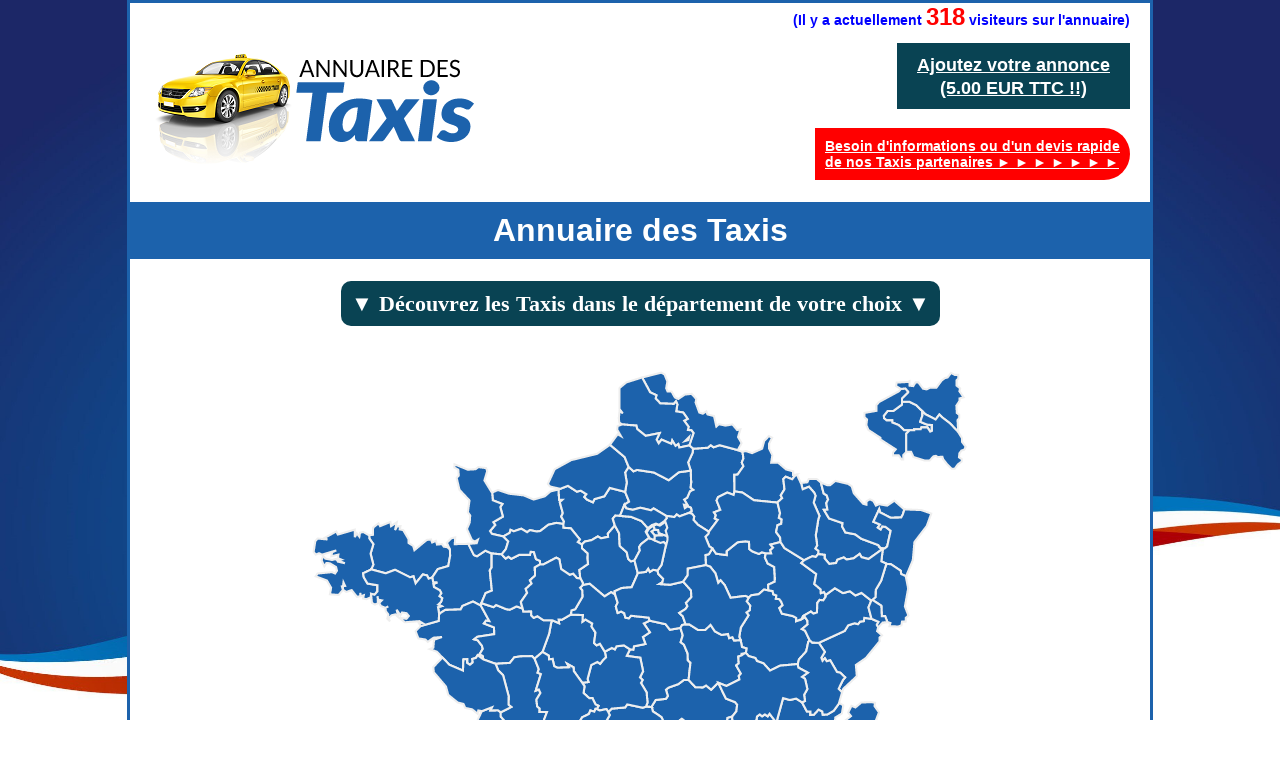

--- FILE ---
content_type: text/html
request_url: https://www.taxis-annuaire.fr/?a10t04h=epmhois64s9rhks2sk0cgan586
body_size: 8098
content:
<!DOCTYPE html>
<html lang='fr'>

<head>
<meta charset="UTF-8">
<link rel="canonical" href="https://www.Taxis-Annuaire.fr" />
<link rel="shortcut icon" type="image/x-icon" href="/annuaire/images/favicon.ico" />
<link rel="stylesheet" href="/annuaire/style_footer.css" />
<link rel="stylesheet" href="/annuaire/css_site.css" />


	<title>Annuaire des Taxis en France</title>
	<meta name="description" content="Trouvez un Taxi en France avec l'annuaire n°1 des Taxis. Devis rapide de nos Taxis partenaires."/>

	<style type="text/css">
header
{
min-height: 192px;
}
body
{
margin:0px;
background-color: #FFFFFF;
min-width:1000px;
}		
.image_titre2
{
/*text-align : center;*/
margin :0px;
padding:20px 20px 0px 0px ;

border-radius: 10px;
margin-left:2%;

}
.image_titre2 img
{
max-width: 60%;
height: auto;

}		
		
.dessous_titre		
{
font-family: Verdana, Geneva, sans-serif;
font-size: 40px;
font-weight: bold;
text-align: center;
background: #1c62ac;
padding:10px;
color: #FFFFFF;
margin:0px;
}
.dessous_titre	h1
{
margin:0px;
padding:0px;
font-size: 40px;
}		
.membre_haut
{
position:absolute;
right:10px;
top:40px;
text-align:center

}
.membre_haut p
{
-webkit-border-radius: 10;
  -moz-border-radius: 10;
  
 font-family: Verdana, Geneva, sans-serif;
font-size: 20px;
font-weight: bold;
  color: #ffffff;
 
  background: #094353;
  padding: 10px 20px 10px 20px;
  text-decoration: none;
  margin:0;


}
.membre_haut a
{
color: #FFFFFF;
font-family: Verdana, Geneva, sans-serif;
font-size: 26px;
font-weight: bold;

}

.membre_haut p:hover {
  background: #3cb0fd;
  text-decoration: none;
}



.nombre_visiteurs
{
position:absolute;
right:20px;
top:0px;
text-align:center;
font-size:14px;
font-family: Verdana, Geneva, sans-serif;
font-weight: bold;
text-align:center;
color:blue;
}
.bloc_carte {
position: relative;
width: 100%;
height: 800px;
}
#EmplacementDeMaCarte
{
position: absolute;
left: 0;
right: 0;
margin: 0px;
padding: 0px;
/* border: 3px #1e90ff solid; */
/*border-bottom: 3px solid #1e90ff;*/
z-index: 1;
height: 830px;
	
}
.bloc_recherche
		{
		margin-top:12px;
		z-index:2;
		position:relative;
		width: 510px;
		margin-right:auto;
		margin-left:auto;		
		opacity:0.9;
		}				
.p1_recherche
		{
		width:250px;		
		/*height:42px;*/
		line-height:42px;
		font-family: "Droid Sans",Arial,Sans-Serif;
		
		text-align:center;
		display:inline-block;
		background-color: #0056AF;
			
		border-radius:10px 10px 0 0;
		color:#fff;
		margin:0;
		margin-left:10px;
		}				
#menu-demo1, #menu-demo1 ul
		{
		padding:0;
		margin:0;
		list-style:none;
		text-align:center;
		
		}
#menu-demo1
		{
		margin:-4px;
		display:inline-block;
		}
#menu-demo1 li
		{
		display:inline-block;
		position:relative;
		border-radius:10px 10px 0 0;
		}
#menu-demo1 ul li
		{
		display:inherit;
		border-radius:0;
		font-size:14px;
		}
#menu-demo1 ul li:hover
		{
		border-radius:0;
		}
#menu-demo1 ul li:last-child
		{
		border-radius:0 0 10px 10px;
		}
#menu-demo1 ul
		{
		position:absolute;
		max-height:0;
		left: 0;
		right: 0;
		overflow:hidden;
		-moz-transition: .8s all .3s;
		-webkit-transition: .8s all .3s;
		transition: .8s all .3s;
		}
#menu-demo1 li:hover ul
		{
		max-height:1000px;
		}
		
/* background des liens menus */

#menu-demo1 li:first-child
		{
		background: #3498db;
		background-image: -webkit-linear-gradient(top, #3498db, #2980b9);
		background-image: -moz-linear-gradient(top, #3498db, #2980b9);
		background-image: -ms-linear-gradient(top, #3498db, #2980b9);
		background-image: -o-linear-gradient(top, #3498db, #2980b9);
		background-image: linear-gradient(to bottom, #3498db, #2980b9);
		height:36px;
		line-height:36px;
		}

/* background des liens sous menus */

#menu-demo1 li:first-child li
		{
		background:#333A40;
		height:auto;
		}

/* background des liens menus et sous menus au survol */

#menu-demo1 li:first-child:hover, #menu-demo1 li:first-child li:hover
		{
		background:#729EBF;
		}

/* les a href */

#menu-demo1 a
		{
		text-decoration:none;
		display:block;
		padding:0px 24px;
		color:#fff;
		font-family:arial;
		margin:0;
		}
#menu-demo1 ul a
		{
		padding:0px 0;
		}
#menu-demo1 li:hover li a
		{
		color:#fff;
		text-transform:inherit;
		}
#menu-demo1 li:hover a, #menu-demo1 li li:hover a
		{
		color:#000;
		}		
#menu-demo2, #menu-demo2 ul
		{
		padding:0;
		margin:0;
		list-style:none;
		text-align:center;
			
		}
#menu-demo2
		{
		margin:-4px;
		width:250px;
		display:inline-block;
	font-size: 20px;
		}
#menu-demo2 li
		{
		display:inline-block;
		position:relative;
		border-radius:10px 10px 0 0;
		}
#menu-demo2 ul li
		{
		display:inherit;
		border-radius:0;
		font-size:14px;
		}
#menu-demo2 ul li:hover
		{
		border-radius:0;
		}
#menu-demo2 ul li:last-child
		{
		border-radius:0 0 10px 10px;
		}
#menu-demo2 ul
		{
		position:absolute;
		max-height:0;
		left: 0;
		right: 0;
		overflow:hidden;
		-moz-transition: .8s all .3s;
		-webkit-transition: .8s all .3s;
		transition: .8s all .3s;
		}
#menu-demo2 li:hover ul
		{
		max-height:1000px;
		}
/* background des liens menus */

#menu-demo2 li:first-child
		{
		background: #0056AF;
		
		height:42px;
		line-height:42px;
		}

/* background des liens sous menus */

#menu-demo2 li:first-child li
		{
		background:#333A40;
		height:auto;
		}

/* background des liens menus et sous menus au survol */

#menu-demo2 li:first-child:hover, #menu-demo2 li:first-child li:hover
		{
		background:#729EBF;
		}

/* les a href */
#menu-demo2 a
		{
		text-decoration:none;
		display:block;
		padding:0px 0px;
		color:#fff;
		font-family:arial;
		margin:0;
		width:250px;
		font-weight:bold;
		}
#menu-demo2 ul a
		{
		padding:0px 0;
		}
#menu-demo2 li:hover li a
		{
		color:#fff;
		text-transform:inherit;
		}
#menu-demo2 li:hover a, #menu-demo2 li li:hover a
		{
		color:#000;
		}		
.info
{
z-index:2;
position:absolute;
/*width: 550px;*/
opacity:0.9;
left:10px;
bottom:70px;
background-color: #0056AF;
font-family: "Droid Sans",Arial,Sans-Serif;
color:#fff;
text-align:center;
border-radius: 28px;
border : 2px solid #ffffff;
}
.recher {
    z-index: 2;
    position: absolute;
    /* width: 250px; */
    /* opacity: 0.9; */
    left: 0px;
    bottom: 0px;
    background-color: #1c62ac;
    font-family: Verdana, Geneva, sans-serif;
    color: #fff;
    text-align: center;
    border-radius: 0 28px 0 0;
    border: 2px solid #ffffff;
    padding: 15px;
    font-weight: bold;
}
.recher a {
    text-decoration: underline;
    color: #ffffff;
	font-size: 18px;
}
.recher:hover {
  background: #3cb0fd;
  text-decoration: underline;
}
.desssus_liste {    
    margin: 0px;
    padding: 0px;
	background: #094353;
	margin-bottom:15px;
}
.titre_liste {
     text-align:center;   
    font-family: Verdana, Geneva, sans-serif;
    color: white;
    font-size: 26px;
    font-weight: bold;    
    margin: 0;
    padding: 20px; 
	
}
.bloc_annonce_f_boucle
		{
		width:670px;	
		background-color: #ffffff;
		background-image: -moz-linear-gradient(top, #f6a30f, #faca2e);
		background-image: -ms-linear-gradient(top, #f6a30f, #faca2e);
		background-image: -o-linear-gradient(top, #f6a30f, #faca2e);
		background-image: -webkit-gradient(linear, center top, center bottom, from(#f6a30f), to(#faca2e));
		background-image: -webkit-linear-gradient(top, #f6a30f, #faca2e);
		position : relative;
		border: 5px solid #0056AF;
		border-radius: 10px 10px 10px 10px ;
		padding: 0;						
		padding-top:3px;
		margin:0;
		margin-left:auto;
		margin-right:auto;
		margin-bottom:0px;
		}
.nom_annonce
		{
		font-family: Verdana, Geneva, sans-serif;
		font-size: 24px;
		font-weight: bold;
		padding: 0;
		margin : 10px;
		margin-top:5px;
		text-align:center;
		}		
.image_annonce		
		{
		margin : 0px;
		padding : 0px;
		vertical-align : top;
		min-height : 75px;
		margin-left: 7px;
		margin-bottom:10px;
		border: 2px solid #ffffff;
		border-radius: 7px 7px 7px 7px ;
		}				
.bloc_adresse			
		{
		display : inline-block;
		vertical-align : top;
		font-weight:bold;
		color:#000000;
		font-size:13px;
		text-align:left;
		/*font-family:arial black, sans-serif;*/
		font-family: Verdana, Geneva, sans-serif;
		margin-left:3px;
		margin-top:7px;
		}	
.bloc_adresse p
		{
		margin: 0px;
		margin-bottom:2px;
		font-weight:bold;
		font-size:14px;
		font-family: Verdana, Geneva, sans-serif;
		}			
.cp_annonce
		{
		display : inline-block;
		vertical-align : top;
		font-family: Verdana, Geneva, sans-serif;
		}			
.ville_annonce
		{
		display : inline-block;
		vertical-align : top;
		padding-left:5px;
		font-family: Verdana, Geneva, sans-serif;
		
		}
.tels
		{
		display : inline-block;
		padding:0;
		margin:0;
		vertical-align : top;
		text-align : right;
		/*background-color : #d65000;*/
		right : 0px;
		position: absolute;
		padding-right : 7px;		
		color:#000000;
		font-size:14px;
		/*font-family:arial black, sans-serif;*/
		font-family: Verdana, Geneva, sans-serif;
		padding-top:7px;
		font-weight:bold;		
		}			
.tels p
		{
		margin: 0px;
		margin-bottom:2px;
		font-weight:bold;
		font-family: Verdana, Geneva, sans-serif;
		}	
hr
		{
		padding:0;
		margin:0;
		margin-bottom:9px;
		margin-left : 6px;
		margin-right : 6px;
		}
.comment_annonce
		{
		font-family: Verdana, Geneva, sans-serif;
		font-size: 14px;
		font-weight: bold;
		text-align : justify;
		margin:0;
		padding:0;
		margin-left:7px;
		margin-right:7px;
		padding-bottom: 7px;			
		}
.bas_annonce
		{
		position :relative;
		margin-top : 0;
		}		
.vide
		{
		display : inline-block; 
		padding:16px;
		margin:0;		
		}		
.mail_annonce
		{
		display : inline-block; 
		padding:8px;
		margin:0;
		font-family: verdana, sans-serif;
		margin-top:5px;
		font-size: 13px;
		background-color : #0d2522;
		border-radius: 0px 10px 0px 5px ;
		color: #ffffff;
		}
.site_annonce
		{
		display : inline-block; 
		position: absolute;
		text-align:right;
		right: 0px;
		bottom : 0px;			
		padding:8px;
		margin:0;		
		font-family: verdana, sans-serif;
		color: #ffffff;
		font-size: 13px;
		background-color : #0d2522;			
		border-radius: 10px 0px 5px 0px ;
		}			
.bas_annonce
		{
		height : 26px;
		}
.phrase_carte {
    width: 600px;
     background: #1c62ac;
    margin-bottom: 50px;
    margin-left: auto;
    margin-right: auto;
    text-align: center;
    font-family: Verdana, Geneva, sans-serif;
    font-weight: bold;
    color: #FFFFFF;
    font-size: 12px;
    padding: 0px;
    border-radius: 10px;
    padding-left: 6px;
    padding-right: 6px;
}
.pagination {
    font-size: 12px;
	line-height: 2em;
    text-align: center;
    font-family: verdana, sans-serif;
    font-weight: bold;
    margin-top: -20px;
    padding-top: 0;
    color: #0056AF;
}
.pagination a,
.pagination span {
    padding:0.2em 0.5em;
}
.pagination a {
    border:1px solid #0056AF;
    color:#105CB6;
    text-decoration:none;
}
.pagination a:hover {
    border:1px solid #296BB5;
    color:#000031;
}
.pagination .prevnext {
    font-weight:bold;
}
.pagination span.disabled { 
    border:1px solid #DDDDDD;
    color:#999999;
}
.pagination span.current {
    border:1px solid #2E6AB1;
    background-color:#0056AF;
    color:#ffffff;
    font-weight:bold;
}
.bloc_annonce_f {
    width: 630px;
    position: relative;
    border: 5px solid #0056AF;
    border-radius: 10px 10px 10px 10px;
    padding: 0;
    padding-top: 3px;
    margin: 0;
    background-color: #ffffff;
    background-image: -moz-linear-gradient(top, #f6a30f, #faca2e);
    background-image: -ms-linear-gradient(top, #f6a30f, #faca2e);
    background-image: -o-linear-gradient(top, #f6a30f, #faca2e);
    background-image: -webkit-gradient(linear, center top, center bottom, from(#f6a30f), to(#faca2e));
    background-image: -webkit-linear-gradient(top, #f6a30f, #faca2e);
}
.mail_annonce2
{
display : inline-block; 
		padding:6px;
		margin:0;
		font-family: verdana, sans-serif;
		margin-top:5px;
		font-size: 14px;
		/*font-weight: bold;*/
		/*letter-spacing: 1.2pt;*/
		background: black;
		border-radius: 5px ;
		color: #ffffff;
margin-bottom:10px;	


}
.site_annonce2
{
display : inline-block; 
		/*position: absolute;*/
		/*text-align:right;*/
		/*right: 0px;*/
				
		padding:6px;
		margin:0;	
margin-bottom:10px;	
		font-family: verdana, sans-serif;
		color: #ffffff;
		font-size:14px;
		/*font-weight: bold;*/
		/*letter-spacing: 1.2pt;*/
		background: black;		
		border-radius: 5px ;


}
.compteur
{
margin:0;
padding:0;

}

#tip
{
width: 330px;
position: absolute;
top: 110px;
left: 110px;


}

#cmap
{
width: 700px;
margin-left: auto;
margin-right: auto;



}

.triangle_carte
{
width:100%;

color:white;
text-align:center;
font-family: 'roboto_condensedbold';
    font-size: 1.4em;
    font-weight: bold;
    line-height: 25px;
}
.titre_carte2
{
background: #094353;
display: inline-block;
padding:10px;
border-radius: 10px;
}

.annonce_nouveau
{
background: LightGrey;
width:950px;
height:280px;
margin-left: auto;
margin-right: auto;
position: relative;
border:3px solid Silver;
border-radius: 10px;
}

.annonce_nouveau:hover
{
background: Silver;
border-radius: 10px;
}


.image_nouveau
{
/*background: yellow;*/
width:336px;
height:252px;
padding:0;
margin: 10px 10px 10px 10px;
position: absolute;
top:3px;

}
.image_nouveau2
{
width:336px;
height:252px;
padding:0;
margin: 0;
text-align: center; 
display: table-cell; 
vertical-align: middle;
}
.titre_nouveau
{
/*background: #c3f9d5;*/
width: 580px;
padding:0;
margin: 0;
position: absolute;
top:13px;
right : 10px;
text-align: center; 
font-family: Verdana, Geneva, sans-serif;
font-size: 20px;
font-weight: bold;
color: #094353;

}
.bloc_centre_nouveau

{
/*background: red;*/
width: 580px;
padding:0;
margin: 0;
position: absolute;
top:65px;
right : 10px;
text-align: center; 
font-family: Verdana, Geneva, sans-serif;
font-size: 12px;
font-weight: bold;
}

.adresse_nouveau

{
/*background: #e37d16;*/
width: 400px;
padding:0;
margin: 0;
position: absolute;
top:0px;
right : 180px;
text-align: left; 
font-family: Verdana, Geneva, sans-serif;
font-size: 12px;
font-weight: bold;
}


.tel_nouveau

{
/*background: #6a6ef0;*/
width: 170px;
padding:0;
margin: 0;
position: absolute;
top:0px;
right : 0px;
text-align: right; 
font-family: Verdana, Geneva, sans-serif;
font-size: 12px;
font-weight: bold;
}
.comment_nouveau
{
/*background: #6a6ef0;*/
width: 580px;
padding:0;
margin: 0;
position: absolute;
top:110px;
right : 10px;
 
font-family: Verdana, Geneva, sans-serif;
font-size: 12px;
/*font-weight: bold;*/
}
.lien_nouveau
{
background: #094353;
width: auto;
padding:7px;
margin: 0;
position: absolute;
bottom:15px;
left : 360px;
color:white;
font-family: Verdana, Geneva, sans-serif;
font-size: 12px;
font-weight: bold;
border-radius: 10px;
}
#tip2 {
	font-family: Verdana, Arial, Helvetica, sans-serif;
	font-size: 30px;
	color: #1c62ac;
	height: 20px;
	font-weight: bold;
	padding-left : 40px;
position: absolute;
top:690px;
left:570px;
}
.selection_nouveau
{
position: absolute;
top:460px;
left:10px;
}
.titre_selection
{

text-align:center;
font-family: 'roboto_condensedbold';
    font-size: 0.9em;
    font-weight: bold;
    line-height: 25px;
background: #094353;
color: white;
padding:5px;
border-radius: 0px 10px 10px 0px;
}

.membre_haut2
{
text-align:right;
padding-right : 33px;

}
.membre_haut2 p
{
display: inline-block;
-webkit-border-radius: 10;
  -moz-border-radius: 10;
  
 font-family: Verdana, Geneva, sans-serif;
font-size: 20px;
font-weight: bold;
  color: #ffffff;
 
  background: #094353;
  padding: 10px 20px 10px 20px;
  text-decoration: none;
  margin:0;
text-align:center;

}
.membre_haut2 a
{
color: #FFFFFF;
font-family: Verdana, Geneva, sans-serif;
font-size: 18px;
font-weight: bold;

}

.membre_haut2 p:hover {
  background: #3cb0fd;
  text-decoration: none;
}
.conteneur_footer
{

position:relative;
background-color: #1c62ac;
padding:30px;
padding-left: 30px;


}

.conteneur_footer p
{

color: #ffffff;
font-size: 20px;
font-family: Verdana, Geneva, sans-serif;
font-weight: bold;
}
.conteneur_footer a
{

color: #ffffff;
text-decoration: underline;
}
.cont_tel
{
position: absolute;
right: 30px;
top: 25px;


}

.div_devis
{
position:absolute;
right:20px;
top:125px;
font-size:14px;
font-family: Verdana, Geneva, sans-serif;
font-weight: bold;
color:White;
background-color : red;
border-radius: 0 30px 30px 0;
}

.div_devis :hover {
background: #FF6347;
border-radius: 0 30px 30px 0;
}

.para_devis
{
margin:0;
padding:10px;
}

.para_devis a
{
color:White;
}








	</style>
			
				
		<script>
  (function(i,s,o,g,r,a,m){i['GoogleAnalyticsObject']=r;i[r]=i[r]||function(){
  (i[r].q=i[r].q||[]).push(arguments)},i[r].l=1*new Date();a=s.createElement(o),
  m=s.getElementsByTagName(o)[0];a.async=1;a.src=g;m.parentNode.insertBefore(a,m)
  })(window,document,'script','//www.google-analytics.com/analytics.js','ga');

  ga('create', 'UA-66343050-2', 'auto');
  ga('send', 'pageview');

</script>
</head>

<body onload="document.getElementsByTagName('body')[0].style.display = 'block';" style="display:none;">


<header>


<div class="membre_haut">
<p><a style="" href="/espace_annonceur?a10t04h=epmhois64s9rhks2sk0cgan586">Ajoutez votre annonce<br/>
(5.00 EUR TTC !!)</a></p>
</div>






<div class="image_titre2">
<a title="Annuaire des Taxis en France" href="https://www.Taxis-Annuaire.fr">
<img style="border:none;" title="Annuaire des Taxis" src="/annuaire/images/taxis7.png" alt="Logo de l'annuaire des Taxis" />
</a>
</div>

<div class="nombre_visiteurs" style="">
<p class="compteur">(Il y a actuellement 
<span style="color: red;font-size:24px;">318</span> visiteurs sur l'annuaire)</p>
</div>



<div class="div_devis" style="">
<p class="para_devis"><a href="devis-taxi/?a10t04h=epmhois64s9rhks2sk0cgan586">Besoin d'informations ou d'un devis rapide<br>
de nos Taxis partenaires ► ► ► ► ► ► ►</a></p>
</div>
















<div class="dessous_titre">
<h1 style="font-size:0.8em;">Annuaire des Taxis</h1> 
</div>


</header>



<div class="div_centre">


<div class="bloc_carte">



<div class="triangle_carte">



<p class="titre_carte2">▼ Découvrez les Taxis dans le département de votre choix ▼</p>


</div>


<div class="selection_nouveau">

<p class="titre_selection">

Sélectionnez le département de votre choix ►</p>



</div>






<div id="tip"> </div>

<div id="cmap"></div>
<div id="tip2"> </div>
<script type="text/javascript" src="cmap/france_dpt.js"></script>

<script type="text/javascript" src="/annuaire/nouv_site/java/cmap/cmap.js"></script>








</div> <!-- fermeture <div id="bloc_carte"> -->










</div>












<section>


<div class="desssus_liste">
		<h2 class="titre_liste">Les derniers Taxis référencés :</h2></div>




﻿			









<div class="annonce_nouveau">
		
<div class="image_nouveau">
<div class="image_nouveau2">
<img src="/annuaire/images/taxis-en-france--seinemaritime--7815.jpg" alt="Taxi Pascal, Taxi en France">		
</div>		
</div>		
		
<div class="titre_nouveau">
<p style="margin:0;padding:5px;background: #094353;color: white;display: inline-block;border-radius: 10px;">Taxi Pascal</p>
</div>			
		
<div class="bloc_centre_nouveau">

<div class="adresse_nouveau">
<p style="margin:0;padding:0;">

Rue st amand‎<br>

76490 Seine maritime </p>
</div>	


<div class="tel_nouveau">
<p style="margin:0;padding:0;">
Mobile : 0660266286<br>Tel : 0980436276<br></p>
</div>	



</div>				
		
		
<div class="comment_nouveau">
<p style="margin:0;padding:0;">Transport toutes distances. Conventionné. Aéroports. Gare. Devis sur demande. 24h/24. 7j/7. Véhicule haute gamme à votre service.</p>
</div>			
		

		
		
<div class="lien_nouveau">
<p style="margin:0;padding:0;">
Mail : Taxipascal76@free.fr



</p>
</div>	


		
		
</div>



<br><br>




























<div class="annonce_nouveau">
		
<div class="image_nouveau">
<div class="image_nouveau2">
<img src="/annuaire/images/taxis-en-languedocroussillon--lecapd-agde--2026.jpg" alt="AGATH'TAXI, Taxi en France">		
</div>		
</div>		
		
<div class="titre_nouveau">
<p style="margin:0;padding:5px;background: #094353;color: white;display: inline-block;border-radius: 10px;">AGATH'TAXI</p>
</div>			
		
<div class="bloc_centre_nouveau">

<div class="adresse_nouveau">
<p style="margin:0;padding:0;">

4 rue Volvire de Brassac‎<br>

34300 le Cap d'Agde</p>
</div>	


<div class="tel_nouveau">
<p style="margin:0;padding:0;">
Mobile : 0610347872<br></p>
</div>	



</div>				
		
		
<div class="comment_nouveau">
<p style="margin:0;padding:0;">Situé à Agde dans l’Hérault, AgathTaxi est un service de taxi adapté aux besoins des particuliers et de tous les professionnels, 7 / 7 toute l'année, 24h/24 l'été. La réservation du taxi est disponible à Agde, Cap d’Agde et aéroport de Béziers au 0610347872. </p>
</div>			
		

		
		
<div class="lien_nouveau">
<p style="margin:0;padding:0;">
Site : 

<a style="color: white;" title="AGATH'TAXI a le Cap d'Agde" target="blank" href="http://www.agde.taxi"   >www.agde.taxi</a>







</p>
</div>	


		
		
</div>



<br><br>




























<div class="annonce_nouveau">
		
<div class="image_nouveau">
<div class="image_nouveau2">
<img src="/annuaire/images/taxis-en-france-paris-70766.jpg" alt="Forsan, Taxi en France">		
</div>		
</div>		
		
<div class="titre_nouveau">
<p style="margin:0;padding:5px;background: #094353;color: white;display: inline-block;border-radius: 10px;">Forsan</p>
</div>			
		
<div class="bloc_centre_nouveau">

<div class="adresse_nouveau">
<p style="margin:0;padding:0;">

149 avenue du Maine‎<br>

75014 Paris</p>
</div>	


<div class="tel_nouveau">
<p style="margin:0;padding:0;">
Mobile : 0669487044<br></p>
</div>	



</div>				
		
		
<div class="comment_nouveau">
<p style="margin:0;padding:0;">Forsan offre des transferts aéroportuaires, gares, déplacements professionnels, événements spéciaux en toute élégance.

Confort, ponctualité et disponibilité 24/7.

Notre flotte de véhicules de prestige, incluant Mercedes, Audi, BMW et Rolls-Royce est à votre service.

Réservez maintenant un véhicule prestigieux avec chauffeur privé pour une expérience de voyage de qualité en Île-de-France.</p>
</div>			
		

		
		
<div class="lien_nouveau">
<p style="margin:0;padding:0;">
Mail : contact@forsanluxury.com<br><br>
Site : 

<a style="color: white;" title="Chauffeur de Luxe IDF" target="blank" href="http://www.forsanluxury.com"   >Chauffeur de Luxe IDF</a>







</p>
</div>	


		
		
</div>



<br><br>




























<div class="annonce_nouveau">
		
<div class="image_nouveau">
<div class="image_nouveau2">
<img src="/annuaire/images/taxis-en-france-lognes-70681.jpg" alt="Taxi vsl van monospace, Taxi en France">		
</div>		
</div>		
		
<div class="titre_nouveau">
<p style="margin:0;padding:5px;background: #094353;color: white;display: inline-block;border-radius: 10px;">Taxi vsl van monospace</p>
</div>			
		
<div class="bloc_centre_nouveau">

<div class="adresse_nouveau">
<p style="margin:0;padding:0;">

23 mail Gérard Philipe‎<br>

77185 LOGNES</p>
</div>	


<div class="tel_nouveau">
<p style="margin:0;padding:0;">
Mobile : 0609014842<br></p>
</div>	



</div>				
		
		
<div class="comment_nouveau">
<p style="margin:0;padding:0;">Centrale taxi marne la vallée opérant exclusivement dans le 77, actif dans les communes de lognes, torcy, bussy saint Georges. Spécialiste du transport, vous pourrez confier les yeux fermés votre trajet pour un voyage en toute sécurité à bord de nos véhicules luxueuses et climatisés. Confortable et de nombreuses options sont disponibles tel que chargeurs, Wi-Fi et tablettes. Réservez votre taxi. </p>
</div>			
		

		
		
<div class="lien_nouveau">
<p style="margin:0;padding:0;">
Site : 

<a style="color: white;" title="Taxi vsl van monospace a LOGNES" target="blank" href="http://www.taxi-vsl-van-monospace.fr"   >www.taxi-vsl-van-monospace.fr</a>







</p>
</div>	


		
		
</div>



<br><br>




























<div class="annonce_nouveau">
		
<div class="image_nouveau">
<div class="image_nouveau2">
<img src="/annuaire/images/taxis-en-france-compiegne-70530.jpg" alt="Forsan, Taxi en France">		
</div>		
</div>		
		
<div class="titre_nouveau">
<p style="margin:0;padding:5px;background: #094353;color: white;display: inline-block;border-radius: 10px;">Forsan</p>
</div>			
		
<div class="bloc_centre_nouveau">

<div class="adresse_nouveau">
<p style="margin:0;padding:0;">

Rue d'Amiens‎<br>

60200 Compiègne</p>
</div>	


<div class="tel_nouveau">
<p style="margin:0;padding:0;">
Mobile : 0669487044<br></p>
</div>	



</div>				
		
		
<div class="comment_nouveau">
<p style="margin:0;padding:0;">Forsan offre des transferts aéroportuaires, gares, déplacements professionnels, événements spéciaux en toute élégance.

Confort, ponctualité et disponibilité 24/7.

Notre flotte de véhicules de prestige, incluant Mercedes, Audi, BMW et Rolls-Royce est à votre service.

Réservez maintenant un véhicule prestigieux avec chauffeur privé pour une expérience de voyage de qualité dans l'Oise.</p>
</div>			
		

		
		
<div class="lien_nouveau">
<p style="margin:0;padding:0;">
Mail : contact@forsanluxury.com<br><br>
Site : 

<a style="color: white;" title="Chauffeur de luxe dans le monde" target="blank" href="http://www.forsanluxury.com/"   >Chauffeur de luxe dans le monde</a>







</p>
</div>	


		
		
</div>



<br><br>




























<div class="annonce_nouveau">
		
<div class="image_nouveau">
<div class="image_nouveau2">
<img src="/annuaire/images/Taxis-en-France--plaisance-du-touch--19366.jpg" alt="Able Access Taxi, Taxi en France">		
</div>		
</div>		
		
<div class="titre_nouveau">
<p style="margin:0;padding:5px;background: #094353;color: white;display: inline-block;border-radius: 10px;">Able Access Taxi</p>
</div>			
		
<div class="bloc_centre_nouveau">

<div class="adresse_nouveau">
<p style="margin:0;padding:0;">

15 rue de Charlas‎<br>

31830 Plaisance-du-Touch</p>
</div>	


<div class="tel_nouveau">
<p style="margin:0;padding:0;">
Tel : 0561064146<br>Mobile : 0671380775<br></p>
</div>	



</div>				
		
		
<div class="comment_nouveau">
<p style="margin:0;padding:0;">Bonjour. 
Taxi depuis 2003 à Plaisance du Touch, je vous propose mes services de taxi pour tous vos transports, vos transports médicalisés, vos transferts vers les gares ou aéroports sur réservations ou pas dans la limite du possible.
English spoken.</p>
</div>			
		

		
		
<div class="lien_nouveau">
<p style="margin:0;padding:0;">
Mail : aaccesstaxi@gmail.com<br><br>
Site : 

<a style="color: white;" title="Able Access Taxi a Plaisance-du-Touch" target="blank" href="http://taxi-vsl-plaisance-du-touch.fr"   >taxi-vsl-plaisance-du-touch.fr</a>







</p>
</div>	


		
		
</div>



<br><br>




























<div class="annonce_nouveau">
		
<div class="image_nouveau">
<div class="image_nouveau2">
<img src="/annuaire/images/taxis-en-france-drumettazclarafond-56510.jpg" alt="Aixki taxi, Taxi en France">		
</div>		
</div>		
		
<div class="titre_nouveau">
<p style="margin:0;padding:5px;background: #094353;color: white;display: inline-block;border-radius: 10px;">Aixki taxi</p>
</div>			
		
<div class="bloc_centre_nouveau">

<div class="adresse_nouveau">
<p style="margin:0;padding:0;">

96 impasse de l'etraz‎<br>

73420 Drumettaz clarafond</p>
</div>	


<div class="tel_nouveau">
<p style="margin:0;padding:0;">
Mobile : 0652097264<br></p>
</div>	



</div>				
		
		
<div class="comment_nouveau">
<p style="margin:0;padding:0;">Taxi Les Belleville. Culoz. Ruffieux. 
Aéroport Gare station de ski Hopital et toutes destinations 24h
 7J/7
Taxi conventionné CPAM
Hospitalisation - Dialyse - Chimio Radiothérapie -Tourisme -Business. 
Véhicule 7 places-Taxi Colis express.</p>
</div>			
		

		
		
<div class="lien_nouveau">
<p style="margin:0;padding:0;">
Mail : contact.aixkitaxi@gmail.com<br><br>
Site : 

<a style="color: white;" title="www.aixki-taxi.com" target="blank" href="http://www.aixki-taxi.com/taxi-les-belleville/"   >www.aixki-taxi.com</a>







</p>
</div>	


		
		
</div>



<br><br>




























<div class="annonce_nouveau">
		
<div class="image_nouveau">
<div class="image_nouveau2">
<img src="/annuaire/images/taxis-en-france-94460valenton-70080.jpg" alt="TAXI MSA, Taxi en France">		
</div>		
</div>		
		
<div class="titre_nouveau">
<p style="margin:0;padding:5px;background: #094353;color: white;display: inline-block;border-radius: 10px;">TAXI MSA</p>
</div>			
		
<div class="bloc_centre_nouveau">

<div class="adresse_nouveau">
<p style="margin:0;padding:0;">

7 rue de la faisanderie‎<br>

94460 94460 Valenton</p>
</div>	


<div class="tel_nouveau">
<p style="margin:0;padding:0;">
Tel : +33612255413<br></p>
</div>	



</div>				
		
		
<div class="comment_nouveau">
<p style="margin:0;padding:0;">Besoin de réservez un taxi? Faites appel à nos chauffeurs de Taxi du Val de Marne pour vos déplacements professionnels, loisirs, trajets quotidiens ou tourisme.
Vous  souhaitez vous rendre dans un des nombreux aéroports de Paris ou une des différentes gares SNCF de la région Parisienne? Notre service de Taxis se chargent de vous y conduire.
Transferts et navettes aller-retour. 

</p>
</div>			
		

		
		
<div class="lien_nouveau">
<p style="margin:0;padding:0;">
Mail : taxi75.msa@gmail.com<br><br>
Site : 

<a style="color: white;" title="TAXI MSA a 94460 Valenton" target="blank" href="http://taximsa.com"   >taximsa.com</a>







</p>
</div>	


		
		
</div>



<br><br>




























<div class="annonce_nouveau">
		
<div class="image_nouveau">
<div class="image_nouveau2">
<img src="/annuaire/images/taxis-en-france-bron-70069.jpg" alt="Chauffeur VTC Djems - Lyon, Taxi en France">		
</div>		
</div>		
		
<div class="titre_nouveau">
<p style="margin:0;padding:5px;background: #094353;color: white;display: inline-block;border-radius: 10px;">Chauffeur VTC Djems - Lyon</p>
</div>			
		
<div class="bloc_centre_nouveau">

<div class="adresse_nouveau">
<p style="margin:0;padding:0;">

382A, route de Genas‎<br>

69500 BRON</p>
</div>	


<div class="tel_nouveau">
<p style="margin:0;padding:0;">
Mobile : 0695697575<br></p>
</div>	



</div>				
		
		
<div class="comment_nouveau">
<p style="margin:0;padding:0;">Assurez-vous d’un transport serein pour tous vos déplacements personnels ou professionnels avec votre chauffeur privé taxi à Lyon, Est-lyonnais et longue distance. Chauffeur VTC Djems – Lyon est à votre disposition 24h/24 et 7j/ 7 pour vous conduire où vous le souhaitez à bord d’une berline premium 100% électrique haut de gamme Tesla. Nous couvrons toute la ville de Lyon et Est-lyonnais.</p>
</div>			
		

		
		
<div class="lien_nouveau">
<p style="margin:0;padding:0;">
Mail : chauffeurdjems@gmail.com<br><br>
Site : 

<a style="color: white;" title="Chauffeur VTC Djems - Lyon a BRON" target="blank" href="http://www.chauffeurdjems.com"   >www.chauffeurdjems.com</a>







</p>
</div>	


		
		
</div>



<br><br>




























<div class="annonce_nouveau">
		
<div class="image_nouveau">
<div class="image_nouveau2">
<img src="/annuaire/images/taxis-en-france-morzine-65502.jpg" alt="Taxis Morzine, Taxi en France">		
</div>		
</div>		
		
<div class="titre_nouveau">
<p style="margin:0;padding:5px;background: #094353;color: white;display: inline-block;border-radius: 10px;">Taxis Morzine</p>
</div>			
		
<div class="bloc_centre_nouveau">

<div class="adresse_nouveau">
<p style="margin:0;padding:0;">

Morzine-Avoriaz‎<br>

74110 Morzine</p>
</div>	


<div class="tel_nouveau">
<p style="margin:0;padding:0;">
Mobile : 0652412540<br></p>
</div>	



</div>				
		
		
<div class="comment_nouveau">
<p style="margin:0;padding:0;">Sur réservation, &quot;Taxis Morzine&quot; vient vous chercher aux arrivées en gare ou à l'aéroport pour rejoindre la station de ski de Morzine Avoriaz. Service tous les jours, 24/24.</p>
</div>			
		

		
		
<div class="lien_nouveau">
<p style="margin:0;padding:0;">
Mail : contact@taxis-morzine.com<br><br>
Site : 

<a style="color: white;" title="Taxis Morzine a Morzine" target="blank" href="http://taxis-morzine.com/"   >taxis-morzine.com/</a>







</p>
</div>	


		
		
</div>



<br><br>




























<div class="annonce_nouveau">
		
<div class="image_nouveau">
<div class="image_nouveau2">
<img src="/annuaire/images/taxis-en-france-moissy-cramayel-63466.jpg" alt="MonChauffeurVIP, Taxi en France">		
</div>		
</div>		
		
<div class="titre_nouveau">
<p style="margin:0;padding:5px;background: #094353;color: white;display: inline-block;border-radius: 10px;">MonChauffeurVIP</p>
</div>			
		
<div class="bloc_centre_nouveau">

<div class="adresse_nouveau">
<p style="margin:0;padding:0;">

‎<br>

77550 Moissy-Cramayel</p>
</div>	


<div class="tel_nouveau">
<p style="margin:0;padding:0;">
Mobile : 0618332174<br></p>
</div>	



</div>				
		
		
<div class="comment_nouveau">
<p style="margin:0;padding:0;">Service de Taxi situé à Sénart, uniquement sur réservation à l'avance. Pour tous vos déplacements privés ou professionnels. N'hésitez pas à tester nos services vers ou depuis l'aéroport de Roissy CDG et Orly ainsi que pour les gares parisiennes. Transport aussi en longue distance possible sur devis. 

Vous pouvez choisir une berline ou un VAN selon le nombre de personnes et bagages à transporter</p>
</div>			
		

		
		
<div class="lien_nouveau">
<p style="margin:0;padding:0;">
Mail : monchauffeurvip77@gmail.com<br><br>
Site : 

<a style="color: white;" title="MonChauffeurVIP a Moissy-Cramayel" target="blank" href="http://www.monchauffeurvip.com/"   >www.monchauffeurvip.com/</a>







</p>
</div>	


		
		
</div>



<br><br>




























<div class="annonce_nouveau">
		
<div class="image_nouveau">
<div class="image_nouveau2">
<img src="/annuaire/images/taxis-en-france-bruxelles-63194.jpg" alt="Prestige DRIVER, Taxi en France">		
</div>		
</div>		
		
<div class="titre_nouveau">
<p style="margin:0;padding:5px;background: #094353;color: white;display: inline-block;border-radius: 10px;">Prestige DRIVER</p>
</div>			
		
<div class="bloc_centre_nouveau">

<div class="adresse_nouveau">
<p style="margin:0;padding:0;">

40, Rue de la Tranquillité‎<br>

1070 Bruxelles</p>
</div>	


<div class="tel_nouveau">
<p style="margin:0;padding:0;">
Tel : +32493846591<br></p>
</div>	



</div>				
		
		
<div class="comment_nouveau">
<p style="margin:0;padding:0;">Taxis et navettes depuis l'aéroport de Bruxelles Zaventem

Un large choix de taxis et de navettes sont à votre disposition pour tous transferts d'aéroports belges à prix fixe : Bruxelles aéroport, Charleroi, Liège, Anvers, etc.

Si vous recherchez un confort et un service de qualité pour vous emmener en navette ou en taxi depuis l'aéroport de Bruxelles. Nous sommes à votre disposition 24h/24 et 7j/7 pour vous y conduire.

Prestige DRIVER</p>
</div>			
		

		
		
<div class="lien_nouveau">
<p style="margin:0;padding:0;">
Mail : info@prestigedriver.be<br><br>
Site : 

<a style="color: white;" title="Prestige DRIVER a Bruxelles" target="blank" href="http://www.prestigedriver.be"   >www.prestigedriver.be</a>







</p>
</div>	


		
		
</div>



<br><br>




















<div class="membre_haut2">
<p><a style="" href="/espace_annonceur?a10t04h=epmhois64s9rhks2sk0cgan586">Ajoutez votre annonce<br/>
(5.00 EUR TTC !!)</a></p>
</div>




<br><br>


<p style="margin:0px;padding:10px;font-weight:bold;">Nos partenaires : 
<a style="" target="_blank" title="immo du var" href="https://www.immo-du-var.fr/">immobilier entre particuliers dans le Var</a>
-
<a style="" target="_blank" title="bretagne immo" href="https://www.bretagne-immo.fr/">immobilier entre particuliers en Bretagne</a>
-
<a style="" target="_blank" title="normandie immo" href="https://www.normandie-immo.fr/">immobilier entre particuliers en Normandie</a>
-
<a style="" target="_blank" title="immo iledefrance" href="https://www.immo-iledefrance.fr/">immobilier entre particuliers en Île-de-France</a>
-
<a style="" target="_blank" title="auvergne-rhone-alpes immo" href="https://www.auvergne-rhone-alpes-immo.fr/">immobilier entre particuliers en Auvergne-Rhône-Alpes</a>
-
<a style="" target="_blank" title="nouvelle-aquitaine immo" href="https://www.nouvelle-aquitaine-immo.fr/">immobilier entre particuliers en Nouvelle-Aquitaine</a>
-
<a style="" target="_blank" title="grand-est immo" href="https://www.grand-est-immo.fr/">immobilier entre particuliers dans le Grand-Est</a>
-
<a style="" target="_blank" title="occitanie immo" href="https://www.occitanie-immo.fr/">immobilier entre particuliers en Occitanie</a>






-
<a style="" target="_blank" title="Avocat Lille" href="https://www.cazier-avocat-lille.com/">Avocat Lille</a>


</p>





</section>
















<style type="text/css">

.conteneur_footer
{

position:relative;
background-color: #1c62ac;
padding:30px;
padding-left: 30px;


}

.conteneur_footer p
{

color: #ffffff;
font-size: 20px;
font-family: Verdana, Geneva, sans-serif;
font-weight: bold;
}
.conteneur_footer a
{

color: #ffffff;
text-decoration: underline;
}
.cont_tel
{
position: absolute;
right: 30px;
top: 25px;


}




</style>


<footer>


<div class="conteneur_footer">



<div class="">
<p><a title="Espace PRO - Annuaire des Taxis" href="http://www.Taxis-Annuaire.fr/espace_annonceur/membre.php"> ► Espace Pro</a></p>

</div>

<div class="">
<p><a title="Pourquoi s'inscrire - Annuaire des Taxis" href="http://www.Taxis-Annuaire.fr/pourquoi-s-inscrire"> ► Pourquoi s'inscrire ?</a></p>

</div>



<div class="">
<p><a title="Mentions légales - Annuaire des Taxis" href="http://www.Taxis-Annuaire.fr/mentions-legales"> ► Mentions Légales et CGV</a></p>

</div>

<div class="">
<p><a title="Contact - Annuaire des Taxis" href="http://www.Taxis-Annuaire.fr/nous-contacter"> ► Nous contacter</a></p>

</div>

</div>

</footer>




</body>	


</html>



--- FILE ---
content_type: text/css
request_url: https://www.taxis-annuaire.fr/annuaire/style_footer.css
body_size: 801
content:
footer
		{		
		background: #FF6E00;
	
		
		
		margin : 0px;
		padding : 0px;
		margin-top: 0px;
		position: relative;				
		}				
.p1
		{
		display:inline-block;
		/*padding: 20px;
		padding-left:5px;
		padding-right:5px;
		margin:0;*/
		/*width: 150px;	*/	
		border-right: 2px solid #0056AF ;
		text-align:center;
		font-family: Verdana, Geneva, sans-serif;
		font-size: 14px;
		/*height:60px;*/
		margin:0;
		padding:18px;
		padding-left:5px;
		padding-right:5px;
		
		/*bottom:0;	*/	
		}
.p1:hover
		{
		background: #ff993d;
		/*height:20px;*/
		
		}			
.p2
		{
		display:inline-block;
		/*padding: 20px;
		padding-left:5px;
		padding-right:5px;*/
		margin:0;
		/*width: 150px;		*/
		border-right: 2px solid #0056AF ;
		text-align:center;
		font-family: Verdana, Geneva, sans-serif;
		font-size: 14px;
		padding:18px;
		padding-left:5px;
		padding-right:5px;
		
		/*bottom:0;	*/	
		}
.p2:hover
		{
		background: #ff993d;
		/*height:20px;
		margin-left:-4px;*/
		}	
.p3
		{
		display:inline-block;
		
		margin:0;
		
		border-right: 2px solid #0056AF ;
		text-align:center;
		font-family: Verdana, Geneva, sans-serif;
		font-size: 14px;
		padding:18px;
		padding-left:5px;
		padding-right:5px;
		
		}
.p3:hover
		{
		background: #ff993d;
		}	
.copyright
		{
		position : absolute;
		top : 0;
		right : 0;
		margin:0;
		padding:0;
		padding-top:10px;
		margin-right: 10px;
		font-size: 13px;
		font-weight: bold;
		font-family: Verdana, Geneva, sans-serif;
		}
.p4
		{
		margin:0;
		padding:0;
		}
.p5
		{
		margin:0;
		padding:0;
		text-align:center;
		}		
#background
		{
		width:100%;
		height:100%;
		position:absolute;
		top : 0;
		left : 0;
		background-color:#999;
		opacity: 0.8;
		z-index:3;
		display:none;
		}		
#qui_sommes_nous
		{
		margin:0px;
		margin-left:auto;
		margin-right:auto;
		margin-top:60px;
		height : auto;
		width : 700px;
		padding:0;
		color:#000000;
		}		
.div_logo
		{
		width:100%;
		text-align:center;
		margin:0;
		padding:0;
		padding-top:0px;
		}
.slogan
		{
		text-align:center;
		font-family: Verdana, Geneva, sans-serif;
		color: #0056AF;
		font-size: 22px;
		font-weight: bold;
		margin:0;
		padding:0;
		padding-bottom:30px;
		padding-top:10px;
		}
.para
		{
		text-align:justify;
		font-size:20px;
		font-weight:bold;
		margin:0;
		padding:16px;
		padding-bottom:30px;
		font-family: Verdana, Geneva, sans-serif;
		}	
.para p
		{
		margin:0;
		padding:0;
		}
.bas_qui
		{
		position:relative;
		margin:0;
		padding:0;
		}
.inf_leg
		{
		width:275px;
		margin:0;
		padding:16px;
		font-size:17px;
		font-weight:bold;
		font-family: Verdana, Geneva, sans-serif;
		color: #0056AF;
		}
.inf_leg p
		{
		margin:0;
		padding:0;
		text-align:center;
		}
.cont
		{
		position: absolute;
		right:0px;
		top:0px;
		margin:0;
		padding:15px;
		font-size:17px;
		font-weight:bold;
		font-family: Verdana, Geneva, sans-serif;
		color: #0056AF;
		}
.cont p
		{
		margin:0;
		padding:0;
		text-align:center;
		}			
.mention_legales
		{
		font-family: Verdana, Geneva, sans-serif;
		margin:0px;
		margin-left:auto;
		margin-right:auto;
		margin-top:60px;
		height : auto;
		width : 700px;
		padding:0;
		color:#000000;
		text-align: justify;
		font-size: 18px;
		font-weight: bold;
		}	
.para2
		{
		text-align:justify;
		font-size:20px;
		font-weight:bold;
		margin:0;
		padding:16px;
		padding-bottom:30px;
		font-family: Verdana, Geneva, sans-serif;
		}	
.para2 p
		{
		margin:0;
		padding:0;
		}		
#nous_contacter
		{
		margin:0px;
margin-left:auto;
margin-right:auto;
margin-top:50px;
width : 670px;
font-family: Verdana, Geneva, sans-serif;
font-size : 17px;
font-weight : bold;
		}	
.para3
		{
		text-align:center;
		font-size:20px;
		font-weight:bold;
		margin:0;
		padding:16px;
		padding-bottom:30px;
		font-family: Verdana, Geneva, sans-serif;
		}	
.para3 p
		{
		margin:0;
		padding:0;
		}

--- FILE ---
content_type: text/css
request_url: https://www.taxis-annuaire.fr/annuaire/css_site.css
body_size: 377
content:
body
{

min-width:1000px;
max-width:1020px;
margin:0 auto !important;
/*position: relative;*/
margin-top:0px !important;

color:black;
background-color:white;
background-image:url(../annuaire/images/test14.jpg);
background-repeat:no-repeat;
background-attachment:fixed;
background-position:center center;
background-size: 100% 100%;

border: 3px solid #1c62ac;
padding:0;

}		

header{
background-color:white;
margin:0;
position: relative;


}
section
{
background-color:white;

}

.image_titre {
margin:0 !important;
padding:20px !important;
}

.image_titre img {

 
}
.membre_haut {
    
right: 20px !important;
/*top: 20px !important;*/
    
}
.pagination {

margin: 0px !important;
padding: 20px !important;
padding-top: 0px !important;
}

.bloc_carte {
background-color:white;
}
.membre_haut a {
    
    font-size: 18px !important;
    
}


--- FILE ---
content_type: text/css
request_url: https://www.taxis-annuaire.fr/annuaire/nouv_site/java/cmap/style.css
body_size: 161
content:
/* General Demo Style */
#tip {
	font-family: Verdana, Arial, Helvetica, sans-serif;
	font-size: 30px;
	color: #1c62ac;
	height: 20px;
	font-weight: bold;
	padding-left : 40px;

}

--- FILE ---
content_type: application/javascript
request_url: https://www.taxis-annuaire.fr/annuaire/nouv_site/java/cmap/cmap.js
body_size: 13170
content:
// JavaScript Document
function TipFunction(texte) {

texte.replace("_", " "); 
    document.getElementById("tip").innerHTML = texte;
	document.getElementById("tip2").innerHTML = texte;
}
Z1pat="M237.125,152.725l-1.7-1l-2.4,3.3l-2.7,1.6l-2,0.1l-0.2-1.4l-1.6-0.8l-2,2.2l-1.5,0.1v-1.5h-1.5l-2.1-3.9 l-2.5-1.6l-2.7,0.6l-2.9-0.8l-2.9,10.5l-0.8,4l1.5,4.6l1.5-0.3l1.8,2.9l3.2-0.3l3,1l1.5-2.5l1.4-0.4l5.6,7.6l2.9-3.3l1.1-6.8    l-0.4-4.7h1.5l1.3-1.4h-0.1l0.3-2.6l2.8-1.7L237.125,152.725z";
Z2pat="M179.025,42.325l-6.3,0.4l-0.2,1.8l-1.9,4.1l1.1,3.5l0.2,5.1l-0.3,2.2l1.1,0.9l-1.3,0.6l-1.2,2.8l-1.3,0.8    l1.4,2.3l-1.5-0.1l0.4,1.5l1.2-0.8l1.4,0.6l0.3,1.4l-1.1,0.8l1.3,0.4l0.9,1.2l-0.3,1.4l1.9,2.1l4.7,3l3.8-5.1l-1.3-0.6l0.5-1.4    l-0.8-1.2l2.7-1.1l-1.6-4l0.6-1.4l4-2l2.7,1l0.4-1.5l-0.1-7.1l1.4-0.1l2.5-3.6l-0.7-1.6l0.7-1.7l-0.4-2.9h-0.2l-1.8-0.6v-0.1    l-7.8-2.1l-2.6,0.9l-1.2-0.9L179.025,42.325z ";
Z3pat="M166.425,143.625l-4.2,1.5l-1.1,0.9l0.8,2.7l-0.8,1.2l-4.4,0.5l-1.8,2.9l0.1,0.1l0.5,1.9    c1.3,0.8,2.5,1.6,3.7,2.5l1.8,4.1l1.3,0.6l5.6-4l1.1,0.9l-0.6,1.4l2.2,2.2l1.6-0.2l0.9,1.2l6.5,0.3l0.7,1.6l3.2,0.2l1.8,2.2    l2.7-2.5l-0.7-6.2l0.2-1.5l2-0.6l1.8-2.3l0.3-2.8l-0.9-1.1l-3.9-1.5l-3.3-6.8l-3,3l-2.2-1.8l-1.4,0.8l-3.2-0.1l-2.9-3.1h-2    L166.425,143.625z ";
Z4pat="M257.225,204.825l-3,1.7l-4.5,5.1l-5.6-1.7l-1.8,2.1l-0.4,1.9l-1.7-2.3l-1.7,0.4l-2.6,2l-0.7,4.3l-2-0.5    l1.7,2.4l-1.9-0.5l-2.9,0.7l-0.5,0.1l-1.2,0.1l-2.1,2.4l1,2.7l-0.6,1.5l1.9,2.6l-0.9,1.3l1.8,0.5l3,3l2.6,0.1l1.4-0.9l2,2.4    l5.1-4.3l2.9,1.8l0.6-1.7l4.9-0.2l1.5-0.7l-0.6-1.3l2.6-1.9l2.6,0.3l-3.5-3.9l-2.1-4.2l1-2.7l3-3.4l-0.1-0.1l1-2.5l-2-2.7l1.1-0.9    L257.225,204.825z ";
Z5pat="M240.825,193.025l0.9,2.1l2.2,1.5l-0.2,2.9l-1.6-0.5l-6.3,1.9l-0.4,1.4l-2.8,0.6l-0.4,1.6l-0.2,1.6    l-2.9,0.2l-1.2,3.4l1.5,1.1l-1.3,1.3l-2.1-0.7l-1.6,2.5l0.8,1.3l5,2.9l-0.1,2.3l2.9-0.7l1.9,0.5l-1.7-2.4l2,0.5l0.7-4.3l2.6-2    l1.7-0.4l1.7,2.3l0.4-1.9l1.8-2.1l5.6,1.7l4.5-5.1l3-1.7l0,0l0.1-0.1l0.9-1.1l1.8,0.1l-1.9-4.7l-3-0.2l-2.6-1.6l-0.4-3.3l-1.4-0.1    l-1.2-2.6l-3,0.6l-1,1l-3.9-1.7L240.825,193.025z ";
Z6pat="M273.325,218.625l-6,2.1l-4.6-2.4l-3.2-0.7l-3-3.6l-3,3.4l-1,2.7l2.1,4.2l3.5,3.9l-2.6-0.3l-2.6,1.9    l0.6,1.3l-1.5,0.7l2.7,1.4l0.9,2.9l2.8,1.2l-0.4,1.5l1,2l1.3-2.1l2.8-1.4l0.6-2l7.2-4l0.2-3.6l3.1-4.3l1.1-2.2L273.325,218.625z ";
Z7pat="M200.325,194.825l-1.3,1.2l0.3,1.4l-1.7,0.2l-1.7,2.9l-2.9,1l-3.4,3.2l1,4.5l2.2,4.2l1.3,2.9l3.9,2.5    l3.5-2.2l0.1,1.6l1.3-1.1h1.3l3.1,1.7l-0.1-1.8l1-7.2l1.5-3l-0.4-3.5l1.7-2.3l0.7-3.1l-1.8-5.6l-0.3-5.2l-1-2.1l-2.5,1.4l-1.6,2.4    l-1.7,0.4l-0.5,2.1v1.5l-1.3-0.6L200.325,194.825z ";
Z8pat="M205.325,42.725v-2.1l1.3-2.6l-1.4-0.7l-2,2.1l-0.9,3.3l-4.3,1.9l-2.7-0.9l-1.4,0.3l0.4,2.9l-0.7,1.7    l0.7,1.6l-2.5,3.6l-1.4,0.1l0.1,7.1l3.4,0.5l4.9,3.3l10.1,1v-0.1l2-1.8l-0.6-1.2l1.6-2.6l-0.5-4.4l1-1l2.8,1.1l1.1-1.4l0.8-0.6    l-1.5,0.2v-1.6l-3-0.8l-3.4-2.9h-3l0.5-3.2L205.325,42.725z ";
Z9pat="M148.025,257.525l-1.1-2.6l-4.3-1.9l-1.2-2.8l-0.9,1.2l-2.8-1.1l-0.4,1.4l-1.4,0.2l-1.6-2.7l-1.5,0.5    l1.5,2.4l-2.6,0.8l0.1,2.8l-3.1-2l-1.3,0.5l-2,2v3l-1.4,0.5l-1.9,2.6l0.5,1.4l4.9,1.3l2.4,2.2l3.2-0.2l2.8,3.8l0.6-1.5l1.7-0.1    l5.2,2.6l0,0l4.5-1.3l0.6-1.3l3.7-0.1l-2.4-2.8l-1.6,0.6l-1.8-0.8l-0.4-2.8l1.7-0.3l0.6-1.5l-1.3-1.3l1.1-1.1L148.025,257.525z ";
Z10pat="M178.225,92.625l1.9,0.7l2.2,2.8l1.2,4.1l1-1.1l1.8,2.1l2.5,5.4l6.3-0.8l1.5,0.7l1.1-1l3.1-0.4l2.3-2    l1.9,0.3l-0.1-2.4l2.8-1.3l0.1-1.3l-0.3-5l-2.8-1.5l-1.2-2.6l0.4-1.7l-1.7-0.5l-1.2,0.7c-1-0.3-1.9-0.7-2.9-1.1l-1.3-1l-0.1-3.1    l-1.6-0.2l-3.3,0.4l-4.7,3.8v1.7l-4.5-0.6l-1.6-2.3l-1.5,2.5l-1.5,0.4L178.225,92.625z ";
Z11pat="M146.425,246.625l-0.7-1.4l-4.3,5l1.2,2.8l4.3,1.9l1.1,2.6l0.1,1.6l-1.1,1.1l1.3,1.3l-0.6,1.5l-1.7,0.3    l0.4,2.8l1.8,0.8l1.6-0.6l2.4,2.8l4.3-2l-0.7-3l1.3-0.6l6.8,0.5l4.2-2.8l3.9,2.4l0.3-4.9l2.8-5.4l1.3-1.3l0,0l-0.8-1l-7-2.4    l-0.5-1.4l-1.9,2.6l-1.5,0.4l-0.7-1.4l-1.3,0.8l-1.7-2.5l0.3-1.4l-6-0.7l-1.5,0.2l-0.5,1.7l-3.2-0.5l-0.9-1.1l-0.2,0.4    L146.425,246.625z ";
Z12pat="M153.325,208.925l-0.9,0.8l-3,0.7l-3.8,2.5l0.4,4.5h0.1l-0.2,1.5l1.5,1.4l-1.2,1.2l2.2,1.8l3-1.4l5.2,2.9    l2.4,2.1l2.1,5.8l2.2,2.5l5.5,0.6l0.7,1.4l2.8,0.1l0.1-4.4l3.1,0.7l1.5-2.7l1.9-0.5l-0.2-0.7l2.2-2.6l-4.2-2.1l1.3-0.6l1.1-1.9    l-4.7-2.3l-0.8-1.2l0.3-4.3l-1.5-4.4l-2.1-2.3l0,0l-1.3-2.6l0.2-1.5l-1.2-0.8l-0.6-2.1l-2.6-2l-2.4,2.1l-1.5,4.6l-1.9,2.4    l-3.1-0.8L153.325,208.925z ";
Z13pat="M219.725,234.925l-2.2-1.1l-2.7-2.9l-5.2-1.4l-2,2.1l-1,5.2l-1.6-0.4l-2.1,2.4l0.5,1.3l-2.9,0.9l-1.9,3    l7.1,0.2l1,1.2l-0.2,1.4l1.8,0.4l4.9-0.5l-1.1-1.2l0.6-1.2l1.4,0.1l2.3,2.7l6.6-0.7l1.9,4.4l4.9,1.2l1.4-0.4h0.1l0.2-1.6l1.2-1    l-1.1-3.2l0.5-1.3l1.4-0.2l-2.7-4.6l1-2.6l1.6-0.4l-1-1.9v-0.1l-3.3,2.2l-1.6,0.1l-6-2.4L219.725,234.925z M219.125,243.425    l1.6-0.7l-1.1,1.9l-1.6,0.6l-2.3-2.2l0.3-1.6h2L219.125,243.425z ";
Z14pat="M115.125,60.225h-0.1l-3.4,0.8l-2.4,2.1l-4.8,1.4l-4.3-1.8l-6.2-0.7l-4.8-1.6l-2.5,1.1l0.3,3.3l4.1,1.6    l-0.9,1.3l1.1,4.1l-4.1,2.4l0.8,1.2l-2.2,2.6l0.8,1.2l4.9,1.1l2.7-1.5l0.4-1.3l1.4,0.6l3.2-1.1l2.5,1.5l1.2-0.9l2.9,0.6l1.5-0.2    l3.5-2.7l3.5-0.8l2.9,0.5l0.3-1.1l-1.2-2.1l0.7-1.5l-1.3-4.7l1.1-1h-1.4L115.125,60.225z ";
Z15pat="M167.725,185.525l-3.4-0.2l-0.7-1.2l-3.8-1.8l0.4,3l-3.1-1l-0.4,1.8l-3.8,4.7l1,1.1l-1.2,1l-0.1,1.7    l-1.6,0.6l0.8,1.7l-1.7,0.9l0.5,2.7l1.9,3l-0.9,2.9l1.7,2.5l2.6-1.6l3.1,0.8l1.9-2.4l1.5-4.6l2.4-2.1l2.6,2l0.6,2.1l1.2,0.8    l-0.2,1.5l1.3,2.6l3.4-8l0.9,1.2l3.9-3.4l-1.7-4l1.7-0.1l-1.4-0.5l-1.6-4.4l-2.7-0.7v-2h-0.1l-1.8,2.1L167.725,185.525z ";
Z16pat="M109.925,163.125l-1.8-0.2l-2.8,1.3l-0.2,1.5l-1.4,0.8l-1.3,5.8h-1.4l-1.1-1l-4.1,1.7l1.7,2.8l-1.2,1    l2.6,1.6l0.1,1.5l1.2,0.8l-0.9,1.3l0.8,1.3l-1.2,0.9l1.1,1l-0.8,1.5l3,0.6l3.1,3.1v0.1l1.1-1l2.7-0.4l2-2.9l0.4-2.8l4-3l1-2.6    l2.8-3.1l1.7-1.9l1.4-0.3l2-4l1.3-0.5l0.3-1.6l-2.4-1.8l0.1-2.6l-2.3-0.2l-0.7,1.2l-1.9,0.7l-2.1-1.9l-1.1,0.8l0.8,1.2l-1.5,0.5    l-4.6-1.5L109.925,163.125z ";
Z17pat="M79.025,171.825l0.6,2.2l3.9,2.4l5.2,5.6l1.1,3.7v0.1l2.9-0.4l0.3,1.4l3.3,0.8l0.2,2.9l3.1,2.2l4.7,0.5    l1-2.5v-0.2v-0.1l-3.1-3.1l-3-0.6l0.8-1.5l-1.1-1l1.2-0.9l-0.8-1.3l0.9-1.3l-1.2-0.8l-0.1-1.5l-2.6-1.6l1.2-1l-1.7-2.8l4.1-1.7    l1.1,1h1.4l1.3-5.8l-1.7-2.4l-8.8-3.3l-2.9-3.3v-1.8l-1.2-0.9l-3.2,0.1l0.7-1.4l-4.4,1.7l-2.3,4.8l1.4,0.4l2.1,4l-1.4,0.3l0.8,2.6    l-1.5,3L79.025,171.825z ";
Z18pat="M168.325,122.725l-1-3.2l-4.5,0.8l-1.9-2.4l-6.8-1.5l-2.5,1.2l2.6,3.8l-3,2l1.1,3l-4.9,1l-0.3,1.4    l-1.4-0.1l-1.4,2.8l5.8,0.8l1.2,5.8l-1.3,2.6l1.1,1.1l-0.7,1.3l2.4,4l0.4,4.4l-0.7,1.8l2.5,0.1l-0.1-0.1l1.8-2.9l4.4-0.5l0.8-1.2    l-0.8-2.7l1.1-0.9l4.2-1.5l2.4-1.8h2l0.8-7.4l-1.1-1l-0.1-2.9l-1.6-3.8l-1.4-1.1L168.325,122.725z ";
Z19pat="M139.925,179.925l-3,0.6l-2.2,2l-1.3-0.6l-0.8,1.4l1.4,2.3l-1.8,2.3l0.9,1.5l-1,0.9l1.1,0.8l0.1,1.5    l1.6,0.3l1.8,3.5l4-0.4l3.4,3.1l2.6-1.4l3.4,0.1l1.7-0.9l-0.8-1.7l1.6-0.6l0.1-1.7l1.2-1l-1-1.1l3.8-4.7l0.4-1.8l3.1,1l-0.4-3    l-0.6-3.9l0.9-1.2l-0.6-2.8l-1.2,1.2l-1.4-0.4l-1.1,1.3l-5.6-2.6l-3.5,1.7l-4.4,2L139.925,179.925z ";
Z21pat="M205.025,103.425l-1.9-0.3l-2.3,2l-3.1,0.4l-1.1,1l-0.9,1.6l1.5,1.9l-0.2,1.9l-1.4,1l0.9,1.2l-3.3,5.2    l-0.7,4l0.6,1.4l0.6,3l1.9,0.6l-0.2,1.6v0.4l1.2,1.3l2.8,0.8l0.7,1.3l2.8,1l2.8,3.1l4.3-2.1l7.6-0.7l0,0l0.5-2l3.1-3.4l0.9-4.1    l0.6-0.7l-2-4.1l-1.3-0.7l2.4-2l-0.1-1.6l-1-1.5l-1.4,0.8l-2.4,0.9v-1.4l-1.5-0.8l-4.6-1l-1.1-2.4l1.4-1.2l-0.6-1.5l-0.8-1.1    l-1.5-0.2l0.2-1.4l-1.3-0.5l-0.3-1.4L205.025,103.425z ";
Z22pat="M35.525,79.625l-1.6,0.2l0.1,1.4l1.7,2.4l-1.2,4.1l1.2,4.7l-1,2.1v-0.1l6.3,1.7l4-1.5l6.4,3.2l1.5-0.4    l0.9,3l3.1-3.8l1.8,0.4l0.7,1.4l1.5-0.5l2.4-3.6l4.5-1.3l0.8-4.4l-0.1-2.8l0,0l-1.2-0.9l0,0l-1.4-0.2l-0.8-1.1h-0.1l-2,0.2    l-0.5-1.6l-1.6,0.7l-0.5-1.3l-1.8,0.2l-5.3,4.4l-0.5-1.8l-2-1.3v-1.6l-2.3-3.9l-1.5-0.3l0.3-1.4l-1.5,0.2l-0.8,1.5l0.7-3.3    l-2.4,1.6l-0.3-1.8l-4.4,1.8l-0.7-1.2l-2.3,1.8L35.525,79.625z ";
Z23pat="M155.025,153.425l-2.5-0.1l-1.4,0.4l-6.6-1.4l-0.9,1.3l-5.7,0.5l-1.5,1.5l0.6,1.3l-1.5,2.6l3.4,4.9    l0.8,2.6l-0.4,1.8l1.4,0.7l0.1,1.4l3.1,0.2l2.5,1.5l0.3,3l3.5-1.7l5.6,2.6l1.1-1.3l1.4,0.4l1.2-1.2l-2.3-2.8l4.7-4.3l-1.1-3.3    l0.2-2.1l-1.8-4.1c-1.2-0.9-2.4-1.7-3.7-2.5L155.025,153.425z ";
Z24pat="M116.525,177.825l-1,2.6l-4,3l-0.4,2.8l-2,2.9l-2.7,0.4l-1.1,1v0.2l-1,2.5l1.9-0.3l0.6,1.4l-1.4,2.7    l-0.1,2.9l-1.1,1l4.9,1.1l1.1-1.6l1.2,1.3l-0.5,1.5l0.5,0.6l1.4,3.2l4.4-0.2l1.5-1l1,0.9l3.1-0.6l0.8,3.1l2.6-1.4l2.2,2.1l2.3-3.2    l3-1.7l-0.3-1.8l2.3-1.6l1-5.2l-1.8-3.5l-1.6-0.3l-0.1-1.5l-1.1-0.8l1-0.9l-0.9-1.5l1.8-2.3l-1.4-2.3l-2.9-1.1l1-1.4l-3.5-2.8    l-4.8,0.6v-2.4l-3.1-1.5L116.525,177.825z ";
Z25pat="M242.025,117.525l-2.8,0.9l-1.5,2.4l-11.1,5.1l2.6,3.9l-1.5,2.5l0.5,1.3l1-1.1l0.8,1.3l1.5-0.4l2.9,5    l1.4,0.3l2.1,2l-1,1.2l-1.8,3.7l1.5,1.5l0.5-1.5l5.8-5.4l-0.4-4.8l4.3-3l5.9-7.2l-0.1-1.5l1.1-1l-2.1-1.8l0.4-1.5l0.1-0.1    l-0.6-1.1l0.7-1.3l-3-1.3h-0.1l-3-0.4l-0.2,1.4l-1.6,0.2l-0.9,1.1L242.025,117.525z ";
Z26pat="M209.625,187.125l0.3,5.2l1.8,5.6l-0.7,3.1l-1.7,2.3l0.4,3.5l-1.5,3l-1,7.2l2.9,0.3l1.8,2.1l4.3-1.9    l1.2,0.7l1.3-1.1l0.2,2.9l4.7,0.4l0.1,1.4l2.6,1.2l2.1-2.4l1.2-0.1l0.5-0.1l0.1-2.3l-5-2.9l-0.8-1.3l1.6-2.5l2.1,0.7l1.3-1.3    l-1.5-1.1l1.2-3.4l2.9-0.2l0.2-1.6l-3-0.4l-2.7-2l-1.5,0.2l-0.4-8.7l-1.5,0.8l-4.1-0.9l-1.3,0.5l0.5-3.2l-1.6-3.9l-2.5-1.3    L209.625,187.125z M212.925,214.825l1.3-1.1l2.3,1.4l-1.2,1.7l-2,0.6l-1-1.1L212.925,214.825z ";
Z27pat="M119.125,58.625l-3.3,1.3h0.1l-0.8,0.3l0.2,4.4h1.4l-1.1,1l1.3,4.7l-0.7,1.5l1.2,2.1l-0.3,1.1v1.6l3.2,0.2    l3.9,4.8l-0.9,1.1l1.8,1.1l1.2-1.3l2.9-0.6l2.7-1.6l1.4,0.8l3-0.6l-0.1-1.4l3-3.5l-0.9-2.9l1.1-1.3l2,0.1l1.9-4.8l2-1.3l-1.7-4.2    l-6.6-1.7l-2.3,3.6l-4.2,1.2l-0.7,1.4l-2.6-1.2l-1.1-1.1l0.9-1.2l-2.4-1.5l-1.7,0.4L119.125,58.625z ";
Z28pat="M136.225,79.125l0.1,1.4l-3,0.6l-1.4-0.8l-2.7,1.6l-2.9,0.6l-1.2,1.3v1.6l2.4,2.2l-0.1,2.2l0.3,2.3    l-3.8,2.6l0.5,3.7h0.1l1,1.9l-0.2,0.9l3.1-0.6l6.4,5.4l2.8-1.8l1.7,1l-0.2-1.4l3.1-1.4l4.2-0.3l2.4-5.4l0.3-0.8h-0.1l-1.4-5.3    l-1.5,0.4l-1.2-1.1l-0.6-2.8l-3-2.7l-0.3-5.5l-1.8-3.3L136.225,79.125z ";
Z29pat="M14.725,81.025l1.3,0.6l-4.2-0.4l-1,1.2l-0.7,4.5l0.9,1.2l1.4-0.6l1.3,0.6l6.1-1.8l-1.8,0.8l-0.3,1.7    l3-0.7l-0.2,1.5l1.4,0.6l-1.5,0.3l3.1,1.3l-3-0.7l-0.6-1.2l-1.9,0.5l-2.9-0.6l-0.9-1.2l-0.7,1.9l1.2,2.6l0.9-1.4l1.4,0.1l2.7,1.6    l0.4,1.6l-0.8,1.2l-1.3-0.6l-6.2,0.6l-0.8,1.2l4.8,1.8l1.8,3.1l-0.5,2.8l3.7,0.3l1.8-2.1v-0.2l0,0l-0.4-1.4l0.5-0.1l0.2-1.6    l0.7,1.5l-0.9,0.1l-0.1,1.5l1.5,1l2.3-0.8l2.3,2.9l1.4-0.3v-1.4l0.2,1.4l1.3-0.4l-0.3,1.4l1.4,0.3l1.9-0.8l0.1-1.5l1.5,0.4    l1.2-1.4v-2.7l-4.2-0.7l-1.6-2.7l-0.3-1.7l3.4-1.6l1-2.1l-1.2-4.7l1.2-4.1l-1.7-2.4l-0.1-1.4h-0.1l-2.4-1.4l-1.4,0.3l-0.3,1.7    l-1.1-1.4l-0.8,1.6l-0.1-3.2l-7.2,2.1l-0.7-1.3L14.725,81.025z ";
Z30pat="M208.625,221.025l-1.3-2.2l-3.1-1.7h-1.3l-1.3,1.1l-0.1-1.6l-3.5,2.2l-3.9-2.5l-1.3-2.9l-0.6,1l-1.8,1.3    l2,3.8l-0.6,1.5l0.6,1.5l-3.1,0.9l-4.3-1.1l-0.1,1.6l-1.9,0.3l-3.9-1.7l-1.1,1.9l-1.3,0.6l4.2,2.1l-2.2,2.6l0.2,0.7l0,0l1.4,0.1    l0.2,1.4l1.1-0.8l2.6,1.2l0.1-1.4l2.1-1.9l2-0.4l0.9,1.4l-0.5,1.3l3.5,0.8v1.5h1.5l3.1,3.4l0.7,1.5l-2,2.7l1.4,2.4l1.5,0.4h0.1    l1.9-3l2.9-0.9l-0.5-1.3l2.1-2.4l1.6,0.4l1-5.2l2-2.1l2.2-2.5l-3.2-3.2V221.025z ";
Z31pat="M138.725,230.325l-5.8,2.2l1,1.1l-2.9,1.3l-0.8-1.2l-5,0.5l4.6,6.6l-3.3,3.1l-0.3,2.9l-5.7-1.3l-1.8,2.7    l-1.5,0.5l-3.5,5.6l2.2,2l-0.2,1.8l1.5-0.2l0.4,1.4l-1.3,2.6l-2.8,1.6l0.4,4l3.1,0.1l1.1-1.1l-0.1-3.3l1.2-0.6l3.4,1.1l-0.5-1.4    l1.9-2.6l1.4-0.5v-3l2-2l1.3-0.5l3.1,2l-0.1-2.8l2.6-0.8l-1.5-2.4l1.5-0.5l1.6,2.7l1.4-0.2l0.4-1.4l2.8,1.1l0.9-1.2l4.3-5l0.7,1.4    l2.6-0.9l0.2-0.4l-0.5-1.4l-7.1-4.7l0.3-2.6l-1.1-1.1l-0.1-1.4l-1.3-0.6L138.725,230.325z ";
Z32pat="M121.725,228.725l1.7-2.3l-2.7-0.8l-1.3,0.6l-4.3-0.5l-2.5,1.4l-4.2-0.3l-0.7,1.3l-1.9-0.4l0,0l-0.1,1.5    l-1.3,0.6l-0.3-1.5l-4.7,1.4l0.3,3.2l-2.1,5.5l0.7,1.4l3.3,0.1h0.1l1.9-0.2l1,1.7l1.6,0.7l1.3,4.3l2.8-0.3l0.7,1.5l6.2,1.1    l1.5-0.5l1.8-2.7l5.7,1.3l0.3-2.9l3.3-3.1l-4.6-6.6l-1-3.5L121.725,228.725z ";
Z33pat="M87.725,184.925l-5.3-5.2l-0.5-1.4l-1.4,2.8l-3.1,25.1l2-3.9l2.2,2.6l0.1,1.4l-3.2-0.4l-1.6,3.4v2.4l4-1.8    l1.8,0.7l-0.7,2.7l8.6-0.4l-0.2,1.4l5.5,3.8l0.3,2.4h3.2l0.8-1.8l1.1,1.4l2.2-2l-0.7-1.3l1.5-1.1l0.2-4.5l4.3-4.3l-1.5-0.7    l0.6-1.6l1.4,0.4l0.5-1.2h1.6l-0.5-0.6l0.5-1.5l-1.2-1.3l-1.1,1.6l-4.9-1.1l1.1-1l0.1-2.9l1.4-2.7l-0.6-1.4l-1.9,0.3l-4.7-0.5    l-3.1-2.2l-0.2-2.9l-3.3-0.8l-0.3-1.4l-2.9,0.4l0.3,1.4l-1.1,1.6L87.725,184.925z ";
Z34pat="M161.325,245.725l-0.3,1.4l1.7,2.5l1.3-0.8l0.7,1.4l1.5-0.4l1.9-2.6l0.5,1.4l7,2.4l0.8,1l2.7-2h3.4    l3.3-3.7l5.5-4l4.2-1.1h0.1l2-2.7l-0.7-1.5l-3.1-3.4h-1.5v-1.5l-3.5-0.8l0.5-1.3l-0.9-1.4l-2,0.4l-2.1,1.9l-0.1,1.4l-2.6-1.2    l-1.1,0.8l-0.2-1.4l-1.4-0.1l0,0l-1.9,0.5l-1.5,2.7l-3.1-0.7l-0.1,4.4l-2.8-0.1c-1.2,0.8-2.3,1.5-3.4,2.2l-3.1-1.1l0.4,4.9    l-0.5,1.5L161.325,245.725z ";
Z35pat="M85.625,94.825l0.8-1.2v-6l-2.7-1.2l-3.6,2.4l-1.3-0.5l-2.4-4.8l-5.8,0.1l0.2-2.9l-1.7,0.4l-1.9,1.9    l1.2,2.6l0.1,0.1v0.1l0.1,2.8l-0.8,4.4l-4.5,1.3l-2.4,3.6l0.5,2.1l1.7,0.1l-1.7,0.5l0.3,1.4l2.5,1.4l0.6,1.2l-0.8,1.3l1.2,0.9    l-0.5,1.6l-1.2,1.1l1.4,0.7l-1.5,0.4l0.5,2.9l2.6-1.7l6.6-0.2l0.8-1.5l4.5-1.9l3.4,1.8l0.2-1.1l1.8-4.3l2.7-1.1L85.625,94.825z ";
Z36pat="M139.225,128.725l-1.3-0.6l-3,1.6l0.5,2.4l-1.2,1.1l-1.3,1.7l-1.2-0.8l-2.6,1.3l-1.6,6l0.4,1.3l-2.7,0.3    l1,1.5l-0.4,2.9l2.4,2.2h1.4l1.3,2.7l1.3,0.6l-0.8,1.4l1.3,0.6l2.9-0.6l0.8,1.3l1.5-1.5l5.7-0.5l0.9-1.3l6.6,1.4l1.4-0.4l0.7-1.8    l-0.4-4.4l-2.4-4l0.7-1.3l-1.1-1.1l1.3-2.6l-1.2-5.8l-5.8-0.8l1.4-2.8l-2.6-1.7l-3.2,0.4L139.225,128.725z ";
Z37pat="M129.525,117.625l-2.9-1.7l-1.2,0.9l0.1-2.8l-5.2-0.2l-3.8,2.2l-1.4-0.1l0.2,1.6l-3-1.3l-0.4,1.2l-0.9,4.7    l-2.8,7.6v0.1l2.7,1.6l0.1,1.6l1.5-0.2l0.7,3.1l1.4,0.7l5-0.2l-0.8-1.5l2.7,1.5l0.1,1.6l3.6,5l2.7-0.3l-0.4-1.3l1.6-6l2.6-1.3    l1.2,0.8l1.3-1.7l1.2-1.1l-0.5-2.4l-2.1-3.4l-1.4,0.7l-1.1-1l0.6-4.5l-1.7-2.6L129.525,117.625z ";
Z38pat="M220.125,169.525l-1.5,2.5l-3-1l0.2,3.6l-1.3,2.5l-3.4,0.7l-1.3,1.3l0.9,1.2l-2.2,2l0.1,0.5v2.2l1,2.1    l4.5-1.5l2.5,1.3l1.6,3.9l-0.5,3.2l1.3-0.5l4.1,0.9l1.5-0.8l0.4,8.7l1.5-0.2l2.7,2l3,0.4l0.4-1.6l2.8-0.6l0.4-1.4l6.3-1.9l1.6,0.5    l0.2-2.9l-2.2-1.5l-0.9-2.1l0.8-1.9l-2.6-0.8l-0.5-2.7l1.1-2.7l-1.3-3.2l-4.7-1l-0.2,1.4l-3.1-0.1l-3.2-5.3l-5.6-7.6    L220.125,169.525z ";
Z39pat="M222.725,124.825l-0.6,0.7l-0.9,4.1l-3.1,3.4l-0.5,2l0.2,1.5l4.1,2.2l-2.5,1.8l1.3,0.8l1,4.4l-1.4,2.5    l0.4,2.6l-1.3,0.6l2.1,3.9h1.5v1.5l1.5-0.1l2-2.2l1.6,0.8l0.2,1.4l2-0.1l2.7-1.6l2.4-3.3l-0.1-0.1l1.3-4.5l0,0l-1.5-1.5l1.8-3.7    l1-1.2l-2.1-2l-1.4-0.3l-2.9-5l-1.5,0.4l-0.8-1.3l-1,1.1l-0.5-1.3l1.5-2.5l-2.6-3.9l-2.8-0.1L222.725,124.825z ";
Z40pat="M90.425,214.325l0.2-1.4l-8.6,0.4l0.7-2.7l-1.8-0.7l-4,1.8l-5.4,25l-2,3.5l2.6,1.2l5.5-1.2l0.6,1.4    l1.3-0.7l1.3,0.7l0.8-1.1l4.9-1l1.3,1.2l1.1-0.8l1.1,1l2.4-0.9l1.6,0.5l4.3-0.7l-0.7-1.4l2.1-5.5l-0.3-3.2l4.7-1.4l0.3,1.5    l1.3-0.6l0.1-1.5l0,0l-0.3-1.3l1.8-2.6l-5.8-1.4l-0.2-2.3l-1.1-1.4l-0.8,1.8h-3.2l-0.3-2.4L90.425,214.325z ";
Z41pat="M143.225,113.225l-1.3-0.7l-1.5,0.6l-0.8-2.8l0.8-1.6l-1.1-3.5l-1.7-1l-2.8,1.8l-6.4-5.4l-3.1,0.6v0.1    l-1,1l0.9,1.1l0.1,2.8l-3.1,5.3l-1.6,0.5l-0.3,1.8l5.2,0.2l-0.1,2.8l1.2-0.9l2.9,1.7l-0.3,1.3l1.7,2.6l-0.6,4.5l1.1,1l1.4-0.7    l2.1,3.4l3-1.6l1.3,0.6l0.7-1.3l3.2-0.4l2.6,1.7l1.4,0.1l0.3-1.4l4.9-1l-1.1-3l3-2l-2.6-3.8l2.5-1.2l-0.4-1.3l-7.6-0.8l-0.9,1.1    l-1.5-0.3L143.225,113.225z ";
Z42pat="M199.925,159.025L199.925,159.025l-2.8,1.9l-1.1-1l-4,0.7l-2.5-1.6v-1.5l-2,0.6l-0.2,1.5l0.7,6.2l-2.7,2.5    l1.2,1.3l-1,3.1l2.3,3.9l2.3,1.9l1.3,3.7l-1.4,3.6l1.3-0.4l1.2,1l1.4-0.2l3.1-1.5l3,1.1l0.3,2.7l1.4-0.5l1.1,1.2l1.7-0.4l1.6-2.4    l2.5-1.4v-2.2l-0.1-0.5l-2.2-1.3l-0.5-1.5l-2.9-1.1l-2.3-2l-0.6-1.5l0.6-1.3l-1.1-0.8l0.9-2.9l-2.7-3.4l0.9-4.2l2.4-1.8    L199.925,159.025z ";
Z43pat="M181.825,184.525h-4.3l-4.7,1.6v2l2.7,0.7l1.6,4.4l1.4,0.5l-1.7,0.1l1.7,4l1.1,0.9l0.8,2.8l3.2,0.6    l0.1-1.4l1.4,0.1l4.5,3.9l3.4-3.2l2.9-1l1.7-2.9l1.7-0.2l-0.3-1.4l1.3-1.2l0.7-2.6l1.3,0.6v-1.5l0.5-2.1l-1.1-1.2l-1.4,0.5    l-0.3-2.7l-3-1.1l-3.1,1.5l-1.4,0.2l-1.2-1l-1.3,0.4l-5.6,0.3L181.825,184.525z ";
Z44pat="M78.425,108.225l-4.5,1.9l-0.8,1.5l-6.6,0.2l-2.6,1.7l-0.2,3l-7.7,2.2l-2.2,2.2l1.2,3.1l3,0.5l1,1l2.5-1.8    l3.6-0.3l-3.4,1.2l-0.3,3.4l-1.5,0.6l3,1.1l2.4,2.5l3,3.1l5.8,2.5l0.2-4.8l1.6-0.1v1.6l1.2,0.8l1.2-1l-0.2-1.5l1.5-0.4l0.8-1.2    l2.4,1.8l-0.2-1.5l-1.4-0.7l1.4-2.3l-0.4-1.4l-1.8-2.3l-1.5-0.4l1.4-1.1l7.2-1.1l-0.1-2.9l-4.3-1.7l0.9-1.2l1.4,0.2l-3.6-6.6    L78.425,108.225z ";
Z45pat="M168.525,99.725l-5.6,1.3l-4.6-0.3l1.3-0.8l0.3-1.4l-2.1-2.1l-0.3-1.5l-1.9-0.3l-1.4,0.9l-0.7-1.4l-1,1.4    l-3.4,0.4l-0.3,0.8l-2.4,5.4l-4.2,0.3l-3.1,1.4l0.2,1.4l1.1,3.5l-0.8,1.6l0.8,2.8l1.5-0.6l1.3,0.7l0.5,1.9l1.5,0.3l0.9-1.1    l7.6,0.8l0.4,1.3l6.8,1.5l1.9,2.4l4.5-0.8l0.7-1.2l1.5-0.4l-1.2-3.4l-1.5-1.4l2.7-1.7l0.8-1.2l-0.6-1.4l2.3-2.5l-0.2-2.9    L168.525,99.725z ";
Z46pat="M140.725,196.025l-4,0.4l-1,5.2l-2.3,1.6l0.3,1.8l-3,1.7l-2.3,3.2l-1.7,1.6l1.2,4.5l1.6-0.2l-1.1,1.1    l2.3,2l1.4,0.5l1.2-0.7l0.2,2l4.4-1.3l1.3,1.2l3.7-2.8l3.1-0.4l-0.4-4.5l3.8-2.5l3-0.7l0.9-0.8l-1.7-2.5l0.9-2.9l-1.9-3l-0.5-2.7    l-3.4-0.1l-2.6,1.4L140.725,196.025z ";
Z47pat="M128.425,209.925l-2.2-2.1l-2.6,1.4l-0.8-3.1l-3.1,0.6l-1-0.9l-1.5,1l-4.4,0.2l-1.4-3.2h-1.6l-0.5,1.2    l-1.4-0.4l-0.6,1.6l1.5,0.7l-4.3,4.3l-0.2,4.5l-1.5,1.1l0.7,1.3l-2.2,2l0.2,2.3l5.8,1.4l-1.8,2.6l0.3,1.3l1.9,0.4l0.7-1.3l4.2,0.3    l2.5-1.4l4.3,0.5l1.3-0.6l1.8-2.4l1.4,0.1l-0.7-1.4l2.2-2.7l-1.2-0.7v-1.5l3.7-1l-1.2-4.5L128.425,209.925z ";
Z48pat="M183.725,200.725l-0.1,1.4l-3.2-0.6l-0.8-2.8l-1.1-0.9l-3.9,3.4l-0.9-1.2l-3.4,8l0,0l2.1,2.3l1.5,4.4    l-0.3,4.3l0.8,1.2l4.7,2.3l3.9,1.7l1.9-0.3l0.1-1.6l4.3,1.1l3.1-0.9l-0.6-1.5l0.6-1.5l-2-3.8l1.8-1.3l0.6-1l-2.2-4.2l-1-4.5    l-4.5-3.9L183.725,200.725z ";
Z49pat="M78.925,124.425l1.5,0.4l1.8,2.3l0.4,1.4l-1.4,2.3l1.4,0.7l0.2,1.5l5.3,1.9l6.1-0.4l1.9-2.4l2.8-0.4    l4.8-0.1l1.1,1.1l3.4-2.9v-0.1l2.8-7.6l0.9-4.7l0.4-1.2h-3.7l-2.6-1.7l-1.6,0.7l-1-1l-0.1-1.8l-3.3,0.1l-0.3-1.3l-2.6-0.9    l-2.9,1.4l-1.5-0.2l-4.4-1.8l-1.1,0.9l-5.2-1.7l-0.2,1.1l3.6,6.6l-1.4-0.2l-0.9,1.2l4.3,1.7l0.1,2.9l-7.2,1.1L78.925,124.425z ";
Z50pat="M84.525,52.325l-0.5-1.3l-3.3-0.4l-1.2,0.9l-3.3,0.2l-5.7-2.3l-0.1,1.4l1.7,0.9l0.2,2.5l-0.9,1l1.2,5.1    l4.3,4.6l-0.7,5l1,1.4l-0.2,3l-1.2,2.8l2.1,4.7l1.3,0.7l1.3-0.8l-0.5,1.5l-3.6,0.3l2.4,4.8l1.3,0.5l3.6-2.4l2.7,1.2l4.3,0.4    l1.8-2.3l1-3.3l-2.1-2.1l-4.9-1.1l-0.8-1.2l2.2-2.6l-0.8-1.2l4.1-2.4l-1.1-4.1l0.9-1.3l-4.1-1.6l-0.3-3.3h-0.1l-3.2-5.2    L84.525,52.325z ";
Z51pat="M182.825,64.925l1.6,4l-2.7,1.1l0.8,1.2l-0.5,1.4l1.3,0.6l-3.8,5.1l-0.3,1l-1.2,1.1l1.7,4.2l1.3,0.8    l1.6,2.3l4.5,0.6v-1.7l4.7-3.8l3.3-0.4l1.6,0.2l0.1,3.1l1.3,1c1,0.4,1.9,0.8,2.9,1.1l1.2-0.7l1.7,0.5h2.3l-0.4-1.4l1.2-1.1    l-1.1-1.3l4.3-1.1l-0.2-2l-1.7-2.3l0.6-2.9l1.6-0.6l0.2-1.9l-1.2-0.7l0.5-2l-1.1-4.5l-10.1-1l-4.9-3.3l-3.4-0.5l-0.4,1.5l-2.7-1    l-4,2L182.825,64.925z ";
Z52pat="M210.225,82.725l-4.3,1.1l1.1,1.3l-1.2,1.1l0.4,1.4h-2.3l-0.4,1.7l1.2,2.6l2.8,1.5l0.3,5l-0.1,1.3    l-2.8,1.3l0.1,2.4l1.8,0.3l0.3,1.4l1.3,0.5l-0.2,1.4l1.5,0.2l0.8,1.1l0.6,1.5l-1.4,1.2l1.1,2.4l4.6,1l1.5,0.8v1.4l2.4-0.9l0.6-1.3    l3.3-1.9l1.1,0.9l1.5-0.5l0.2-4.2l1-1.2l1.5,0.2l1.1-1.6l-0.1-0.7v-0.1l-0.7-1.2l-1.3,0.5l-0.1-1.6l-2.7-2.3l0.8-4.3l-6.4-4.7    l1.2-1.2l-8.4-5.2L210.225,82.725z ";
Z53pat="M86.425,93.625l-0.8,1.2l0.9,8.7l-2.7,1.1l-1.8,4.3l5.2,1.7l1.1-0.9l4.4,1.8l1.5,0.2l2.9-1.4l2.6,0.9    l-0.8-2.8l2.7-3.9l-0.6-1.7l2.5-2.3l-0.7-1.4l2.2-2l-0.1-3.5l2.2-1.3v-1.5l-1.7-0.8l-0.9-3l-1.4-0.1l-0.3,1.3h-4.6l-3.4,1.7    l-1.2-0.9l-1.2,0.8l-1.7-1.8l-4.3-0.4V93.625z ";
Z54pat="M253.125,85.325l-1-1.3l-7.3-2.7l-2.6-1.9l-4.2-0.8l-1.4-2.6l0.2-1.4l-5.8-2l-2.2-3.7l1.5-0.1l-0.5-2.8    l0.8-1.5l-0.6-1.8l-1.3-0.8l-1.2-4.7l-0.1-0.1l0,0l-1.7-1.4h-3.4l-0.6,1.4l-2.7,0.3l0.7,2.7l2.7-1.1l2.2,2.5l0.6,1.3l-0.8,3    l2.5,5.7l-0.5,1.4l-1.1,6.9l0.6,4.3l-0.8,1.4l1.3,1l-0.1,1.4l2.8,0.3v1.5l2,2.4l2.9-0.4l0.6-1.4l2.7-1l1.2,0.9l3-0.5l2.6-1.9    l0.8,1.4l3,0.8l5.3-3.8l0.8-0.2L253.125,85.325z ";
Z55pat="M224.425,65.825l0.8-3l-0.6-1.3l-2.2-2.5l-2.7,1.1l-0.7-2.7h-0.1l-1.7-3.6h-0.1l-0.8,0.6l-1.1,1.4    l-2.8-1.1l-1,1l0.5,4.4l-1.6,2.6l0.6,1.2l-2,1.8v0.1l1.1,4.5l-0.5,2l1.2,0.7l-0.2,1.9l-1.6,0.6l-0.6,2.9l1.7,2.3l0.2,2l1.7,2.6    l8.4,5.2l3.5-1.7l1.5,0.3l1-1.2l0.1-1.4l-1.3-1l0.8-1.4l-0.6-4.3l1.1-6.9l0.5-1.4L224.425,65.825z ";
Z56pat="M31.325,96.125l0.3,1.7l1.6,2.7l4.2,0.7v2.7l-1.2,1.4l-1.5-0.4l0.4,3.9l1.3,0.7l1.3-0.6l-0.2-3l0.2,1.5    l1.6,0.3l-1.1,1.1l0.7,1.3l1.9,0.8l1.3-0.6l-1.2,0.6l0.1,1.4l1.1,1.4l-0.4,1.9l1.1,1.1l-0.6-1.4l1.3-1.2l1.6-0.4l1.2,0.9l-0.6-2.9    l1.6,2.4l0.7-1.2l1.9,0.3l1,1.2l-1,1.2l-3.1-0.4l2.4,1.9l6.2-0.5l1.3,0.8h-1.5l0.8,1.3l7.7-2.2l0.2-3l-0.5-2.9l1.5-0.4l-1.4-0.7    l1.2-1.1l0.5-1.6l-1.2-0.9l0.8-1.3l-0.6-1.2l-2.5-1.4l-0.3-1.4l1.7-0.5l-1.7-0.1l-0.5-2.1l-1.5,0.5l-0.7-1.4l-1.8-0.4l-3.1,3.8    l-0.9-3l-1.5,0.4l-6.4-3.2l-4,1.5l-6.3-1.7v0.1L31.325,96.125z ";
Z57pat="M252.525,68.625l0.4,1.4l4.5,2.3l4.5-0.1l0.7-1.3l0.7-2.2h-0.1l-4.2-3.7l-3.1,2.1l-3.5-0.6l-1.3,0.6    l-1.1-2l-1.5-0.7l-1.4,0.8l-0.1,1.5l-1.4-0.4l-4-4.5l-0.9-3l-1.5-1l-5.5-1.3l-2.2,1.8h-1.4l-2.6-1.1l1.2,4.7l1.3,0.8l0.6,1.8    l-0.8,1.5l0.5,2.8l-1.5,0.1l2.2,3.7l5.8,2l-0.2,1.4l1.4,2.6l4.2,0.8l2.6,1.9l7.3,2.7l1,1.3l1.7,0.2l1.1-0.9l1.5-6.7l-2.2-1.7    l-1.4-0.2l-0.7,1.3l-1.2-0.8l0.9-1.3l-2.8-1.2L252.525,68.625z ";
Z58pat="M187.725,122.125l-2.8,0.4l-2.8-1.5l-1.9-2.8l-2.3,2.2h-3l-3.8-2.4h-1.6v-0.1l-1.5,0.4l-0.7,1.2l1,3.2    l-0.9,2.9l1.4,1.1l1.6,3.8l0.1,2.9l1.1,1l-0.8,7.4l2.9,3.1l3.2,0.1l1.4-0.8l2.2,1.8l3-3l3.5,1.4l5.6-2.8l-0.3-1.5l0.9-1l-2-3.5    l1.1-0.9l-0.2-2.9l1.4-0.5v-0.7l1.3-0.2l0.6-0.1v-0.4l0.2-1.6l-1.9-0.6l-0.6-3l-2.8,0.2l-0.7-1.4l-1.4,0.4L187.725,122.125z ";
Z59pat="M173.825,22.925l0.3-1.5l-2-2.2l-2.9,0.3l-2.8,1.9l-1.5-0.7l-1.4-2.5h-1.7l-0.6-1.4l0.5-2.9l-1.2-3    l-1.4-0.8l-8.2,2.1l3.4,6.3l2.7,1.3l-0.3,1.4l2,2.1l5.8,0.2l0.9-1.1l0.6,1.3l-0.5,3l3,0.5l1.9,2.7l-1.5,0.8l1.9,2.6l-0.3,1.4    l1.5,0.1l0.9,1.2l-1.8,5.3l1.6,1.4l6.3-0.4l1.3-1.1l1.2,0.9l2.6-0.9l7.8,2.1l1.6-3l-1.5-2.6l1-3.3l-1.4,0.3l-2-2.4l-3,0.5    l-2.8-0.6l-1.1,1l-1-4.5l-2.8-0.7l-0.5-1.3l-1.5,1l-1.5-0.5L173.825,22.925z ";
Z60pat="M171.725,52.125l-5.1,0.7l-4.3,3.4l-6.4-3.3l-7.2-1.1l-1.5,0.6l-2.1-1.9l-1.5,2.4l0.7,4.3l-0.7,4l1.7,4.2    l-2,1.3l0.8,1.6l2.8,0.6l3.2-0.9l4.6,1.1l1.1-0.8l5.4,3.2l3.5,0.5l1-1.1l1.2,0.8l4.1-1.5l1.1-0.8l-0.3-1.4l-1.4-0.6l-1.2,0.8    l-0.4-1.5l1.5,0.1l-1.4-2.3l1.3-0.8l1.2-2.8l1.3-0.6l-1.1-0.9l0.3-2.2L171.725,52.125z ";
Z61pat="M94.125,78.825l-2.7,1.5l2.1,2.1l-1,3.3l-1.8,2.3l1.7,1.8l1.2-0.8l1.2,0.9l3.4-1.7h4.6l0.3-1.3l1.4,0.1    l0.9,3l1.7,0.8v1.5h1.5l5.5-2.9l1.3,0.7l0.8,4.2l3.7,2.5l1.4-0.5l1.6,1.8l1.6,0.3h-0.1l-0.5-3.7l3.8-2.6l-0.3-2.3l0.1-2.2    l-2.4-2.2v-1.6l-1.8-1.1l0.9-1.1l-3.9-4.8l-3.2-0.2v-1.6l-2.9-0.5l-3.5,0.8l-3.5,2.7l-1.5,0.2l-2.9-0.6l-1.2,0.9l-2.5-1.5    l-3.2,1.1l-1.4-0.6L94.125,78.825z ";
Z62pat="M165.425,22.425l-0.9,1.1l-5.8-0.2l-2-2.1l0.3-1.4l-2.7-1.3l-3.4-6.3h-0.1l-6.7,2.1l-2.9,2.4v9l1.4,1.8    l-1.4-0.8l-0.3,2.9l0.2,1.9l1.2,0.8l6.1,0.5l0.4,1.5l3.6,2.9l6-1.2l-1.3,2.8l0.9,1.6l1.2-1.6l4.2,1.8l0.4-1.4l1.4,2.3l1.2-0.8    l0.4,1.5l4.3-0.9l1.8-5.3l-0.9-1.2l-1.5-0.1l0.3-1.4l-1.9-2.6l1.5-0.8l-1.9-2.7l-3-0.5l0.5-3L165.425,22.425z M171.025,37.725    l-0.3,1.3l-1.4,0.4L171.025,37.725z ";
Z63pat="M185.525,172.725l1-3.1l-1.2-1.3l-1.8-2.2l-3.2-0.2l-0.7-1.6l-6.5-0.3l-0.9-1.2l-1.6,0.2l-2.2-2.2l0.6-1.4    l-1.1-0.9l-5.6,4l-1.3-0.6l-0.2,2.1l1.1,3.3l-4.7,4.3l2.3,2.8l0.6,2.8l-0.9,1.2l0.6,3.9l3.8,1.8l0.7,1.2l3.4,0.2l3.2,2.7l1.8-2.1    h0.1l4.7-1.6h4.3l2.6,1.6l5.6-0.3l1.4-3.6l-1.3-3.7l-2.3-1.9L185.525,172.725z ";
Z64pat="M88.925,239.925l-1.1,0.8l-1.3-1.2l-4.9,1l-0.8,1.1l-1.3-0.7l-1.3,0.7l-0.6-1.4l-5.5,1.2l-2.6-1.2    l-2.3,3.2l-3.1,2.3l2.9,1.4l0.2,1.5l1.2-1l3.2,0.6l0.8,1.5l-1,2.9l-1.3,1.2l0.6,1.4l2,0.5l0.2-1.8l1.5-0.5l0.1,1.7l3,1.6l4.8,1.8    l3.1-0.1l1.3,2.3l3.9,3.3l1.2-0.9l1.2,0.7l2.9-1.5h0.1l0.6-4.3l0.8-1.4l1.7-0.4l-0.2-1.5l4-4.6l-0.4-1.6l1.3-0.7l-0.2-3.6h-1.4    l0.7-1.4l-1.2-2.9h-0.1l-3.3-0.1l-4.3,0.7l-1.6-0.5l-2.4,0.9L88.925,239.925z M101.525,248.625l0.1,1.4l-1.2-0.8L101.525,248.625z     ";
Z65pat="M103.625,239.725l-1.9,0.2l1.2,2.9l-0.7,1.4h1.4l0.2,3.6l-1.3,0.7l0.4,1.6l-4,4.6l0.2,1.5l-1.7,0.4    l-0.8,1.4l-0.6,4.3l5.6,5l6.1-0.8l1.2,1h5l-0.4-4l2.8-1.6l1.3-2.6l-0.4-1.4l-1.5,0.2l0.2-1.8l-2.2-2l3.5-5.6l-6.2-1.1l-0.7-1.5    l-2.8,0.3l-1.3-4.3l-1.6-0.7L103.625,239.725z ";
Z66pat="M148.525,269.225l-0.6,1.3l-4.5,1.3l-0.9,2.4l4.4,1.3l1.2,2.8l1.6,0.1l2.2-2h1.6l4.7,1l2.3,1.8l3.1-0.2    v-1.5l4.1-2.1l3.1-0.6l4.3,1.2l-2.9-3.6l-0.2-8.8l-3.9-2.4l-4.2,2.8l-6.8-0.5l-1.3,0.6l0.7,3l-4.3,2L148.525,269.225z ";
Z67pat="M274.825,70.525l-4.3-1.5l-7.2-0.3l-0.7,2.2l-0.7,1.3l-4.5,0.1l-4.5-2.3l-0.4-1.4l-2.5,5.4l2.8,1.2    l-0.9,1.3l1.2,0.8l0.7-1.3l1.4,0.2l2.2,1.7l-1.5,6.7l-1.1,0.9l-1.7-0.2l0.9,0.7l0,0l-0.6,5l2.5,1.1l1.6,0.1l4.2,2.8l0.2,1.4l2.1,1    l2.9-6.9l0.7-7.8l5.3-6.9L274.825,70.525z ";
Z68pat="M261.725,95.025l-4.2-2.8l-1.6-0.1l-0.5,0.4l-2.1,6.8l-2.3,3.9l-0.1,3.1l-1.3,1.2l3.8,2.5l0.2,4.5l1.4-0.1    l1,2.6l-1.9,0.2v0.1l1.8-0.3l1.4,0.4l-0.4,1.4l3.8,0.1l1.3-0.5l0.3-1.6h1.5l0.1-1.6l1.1-1l-1.5-3.9l1.4-7.7l-1-5.1l0.1-0.1l-2.1-1    L261.725,95.025z ";
Z69pat="M202.325,157.425l-1-0.8l-1.2,0.9l-0.2,1.5l1.1,1.5l-2.4,1.8l-0.9,4.2l2.7,3.4l-0.9,2.9l1.1,0.8l-0.6,1.3    l0.6,1.5l2.3,2l2.9,1.1l0.5,1.5l2.2,1.3l2.2-2l-0.9-1.2l1.3-1.3l3.4-0.7l1.3-2.5l-0.2-3.6l-3.2,0.3l-1.8-2.9l-1.5,0.3l-1.5-4.6    l0.8-4l-2.9-3.8l-0.8,1.1l-1.2-0.8L202.325,157.425z ";
Z70pat="M239.925,103.825l-2.9,0.8l-3.5-2.1l-4,2.9l0.1,0.7l-1.1,1.6l-1.5-0.2l-1,1.2l-0.2,4.2l-1.5,0.5l-1.1-0.9    l-3.3,1.9l-0.6,1.3l1.4-0.8l1,1.5l0.1,1.6l-2.4,2l1.3,0.7l2,4.1l1.1,1l2.8,0.1l11.1-5.1l1.5-2.4l2.8-0.9l1.4,0.4l0.9-1.1l1.6-0.2    l0.2-1.4l3,0.4h0.1l-1.3-4.9l1.2-2.9l-4.2-3.3l-2.6,1.1L239.925,103.825z ";
Z71pat="M217.625,135.025L217.625,135.025l-7.6,0.7l-4.3,2.1l-2.8-3.1l-2.8-1l-0.7-1.3l-2.8-0.8l-1.2-1.3l-0.6,0.1    l-1.3,0.9l-1.4,0.5l0.2,2.9l-1.1,0.9l2,3.5l-0.9,1l0.3,1.5l-5.6,2.8l-3.5-1.4l3.3,6.8l3.9,1.5l0.9,1.1l-0.3,2.8l-1.8,2.3v1.5    l2.5,1.6l4-0.7l1.1,1l2.8-1.9l0,0l0.2-1.5l1.2-0.9l1,0.8l1.2-0.8l1.2,0.8l0.8-1.1l2.9,3.8l2.9-10.5l2.9,0.8l2.7-0.6l2.5,1.6    l1.3-0.6l-0.4-2.6l1.4-2.5l-1-4.4l-1.3-0.8l2.5-1.8l-4.1-2.2L217.625,135.025z ";
Z72pat="M108.625,92.325h-1.5l-2.2,1.3l0.1,3.5l-2.2,2l0.7,1.4l-2.5,2.3l0.6,1.7l-2.7,3.9l0.8,2.8l0.3,1.3l3.3-0.1    l0.1,1.8l1,1l1.6-0.7l2.6,1.7h3.7l3,1.3l-0.2-1.6l1.4,0.1l3.8-2.2l0.3-1.8l1.6-0.5l3.1-5.3l-0.1-2.8l-0.9-1.1l1-1v-0.1l0.2-0.9    l-1-1.9l-1.6-0.3l-1.6-1.8l-1.4,0.5l-3.7-2.5l-0.8-4.2l-1.3-0.7L108.625,92.325z ";
Z73pat="M232.425,169.925l-1.3-3.3l-1.1,6.8l-2.9,3.3l3.2,5.3l3.1,0.1l0.2-1.4l4.7,1l1.3,3.2l-1.1,2.7l0.5,2.7    l2.6,0.8l3.9,1.7l1-1l3-0.6l0,0l9.7-4.1l1-1.9l-0.7-1.3l1.5-2.6l-3.7-2.5l-1.1-2.8l0.3-1.5l-2.7-1.2l-1.5-1.3l-0.2-1.5l-1.1,0.8    l-3.1-1.2l-1.1-0.8l0.3-1.5l-1.2-0.9l-4.8,7l-2.2-1.8l-1.7-0.4l-1.3,0.8l-1.5-0.9l-0.6-1.2L232.425,169.925z ";
Z74pat="M242.325,153.625l-1.7-0.7l-1.4,2.9l1.2,1.5l-3.5,2.7l-3.4,0.5l-1.3,1.4h-1.5l0.4,4.7l1.3,3.3l1.4,0.5    l0.6,1.2l1.5,0.9l1.3-0.8l1.7,0.4l2.2,1.8l4.8-7l1.2,0.9l-0.3,1.5l1.1,0.8l3.1,1.2l1.1-0.8v-0.1l0.1-0.1l4.1-4l0.5-1.5l-1.7-2.3    l-3.9-3.7l1.2-3.1l-1.9-2.7l0.2-1.4l-1.6-0.3l-4.3,0.2L242.325,153.625z ";
Z75pat="M262.3,22.6v1.2l-3.8,2.8h-2.4l-1.6,2l0.1,1.1l1.1,0.9h2.4v0.9l2.8,1.1l2.3,2.2h2.4h1.9v-0.4h2.8l0.3-0.8    h2.6l1.2,1.8l0.7-0.3v-2.5l-2.1-0.2l-2.9-1.2l0.9-2.6v-1.9v-0.1l-2.7-2.6l-2.9-1.4H262.3z M159,79.9l-0.8-0.9h-0.1l-0.3-1.4l-1.6-0.2l-1.3,0.8l1.5,1.8L159,79.9z ";
Z76pat="M137.125,41.025l-0.1,0.1l-5.4,3.8l-11.1,2.7l-7.1,3.9l-2.9,6.3l0.9,1.1l4.4,1l3.3-1.3l3.8,2.5l1.7-0.4    l2.4,1.5l-0.9,1.2l1.1,1.1l2.6,1.2l0.7-1.4l4.2-1.2l2.3-3.6l6.6,1.7l0.7-4l-0.7-4.3l1.5-2.4l-1.7-4.2L137.125,41.025z ";
Z77pat="M165.725,70.925l-1,1.1l-3.5-0.5l0.2,1l-0.9,1.1v0.1l0.8,2.5l-0.7,1.3l0.7,2.3v0.1l0.1,1.4l-0.5,2.1    l0.2,0.5l-1.9,8.6l-1.7,2.4l0.3,1.5l2.1,2.1l-0.3,1.4l-1.3,0.8l4.6,0.3l5.6-1.3l1.9-2.7l0.1-2.9l7.7-1.5l-0.2-4.3l1.5-0.4l1.5-2.5    l-1.3-0.8l-1.7-4.2l1.2-1.1l0.3-1l-4.7-3l-1.9-2.1l0.3-1.4l-0.9-1.2l-1.3-0.4l-4.1,1.5L165.725,70.925z ";
Z78pat="M150.625,73.725l-4.5-1.8l-4.7-0.4l-2-0.1l-1.1,1.3l0.9,2.9l1.8,3.3l0.3,5.5l3,2.7l0.6,2.8l1.2,1.1    l1.5-0.4l2.3-4.3l-0.3-1.4l0.8-1.3l3.5-2.7l-1.5-2.6l1-1.6h-0.1L150.625,73.725z ";
Z79pat="M98.925,131.725l-2.8,0.4l-1.9,2.4l-6.1,0.4l1.1,2.8l2.1,2.1l2.4,9l-0.1,3.6l1.2,1l-4.5,2.3v1.8l2.9,3.3    l8.8,3.3l1.7,2.4l1.4-0.8l0.2-1.5l2.8-1.3l1.8,0.2l0.4-0.3l0.5-1.5l-2.3-1.5l1.6-4.2l-3.2-0.1l0.1-1.4l-1.1-1l-0.3-2.9l1.7-2.8    l-0.7-1.5l-1.3,0.5l2.2-7.1l-1.4-0.6l0.5-1.5l-1.8-4.5l-1.1-1.1L98.925,131.725z ";
Z80pat="M166.825,42.225l-0.4-1.5l-1.2,0.8l-1.4-2.3l-0.4,1.4l-4.2-1.8l-1.2,1.6l-0.9-1.6l1.3-2.8l-6,1.2l-3.6-2.9    l-0.4-1.5l-6.1-0.5l-1.9,0.7l-0.2,1.5l1.6,2.8l-1.4-0.8l-3.3,4.5l6.3,5.3l1.7,4.2l2.1,1.9l1.5-0.6l7.2,1.1l6.4,3.3l4.3-3.4    l5.1-0.7l-1.1-3.5l1.9-4.1l0.2-1.8l-1.6-1.4L166.825,42.225z ";
Z81pat="M141.825,226.025l-0.4,1.3l-2.5,1.6l-0.2,1.4l0.7,3.2l1.3,0.6l0.1,1.4l1.1,1.1l-0.3,2.6l7.1,4.7l0.5,1.4    l0.9,1.1l3.2,0.5l0.5-1.7l1.5-0.2l6,0.7l1.6-1l0.5-1.5l-0.4-4.9l3.1,1.1c1.1-0.7,2.2-1.4,3.4-2.2l-0.7-1.4l-5.5-0.6l-2.2-2.5    l-2.1-5.8l-2.4-2.1l-5.2-2.9l-3,1.4l-4.6,1.6l-1.4-0.6l-1.5,0.6L141.825,226.025z ";
Z82pat="M146.125,217.425h-0.1l-3.1,0.4l-3.7,2.8l-1.3-1.2l-4.4,1.3l-0.2-2l-1.2,0.7l-1.4-0.5l-2.3-2l1.1-1.1    l-1.6,0.2l-3.7,1v1.5l1.2,0.7l-2.2,2.7l0.7,1.4l-1.4-0.1l-1.8,2.4l2.7,0.8l-1.7,2.3l2.5,2l1,3.5l5-0.5l0.8,1.2l2.9-1.3l-1-1.1    l5.8-2.2l0.2-1.4l2.5-1.6l0.4-1.3l-0.9-1.1l1.5-0.6l1.4,0.6l4.6-1.6l-2.2-1.8l1.2-1.2l-1.5-1.4L146.125,217.425z ";
Z83pat="M247.125,232.025l-0.6,1.7l-2.9-1.8l-5.1,4.3l-2-2.4l-1.4,0.9l-2.6-0.1l-0.1,0.2l1,1.9l-1.6,0.4l-1,2.6    l2.7,4.6l-1.4,0.2l-0.5,1.3l1.1,3.2l-1.2,1l-0.2,1.6l3,1.8l-0.1,1.4l4.4-1.3l3,0.8l0.6,1.4l1-2.7l3.7,0.6v-1.4l2.8-0.7l1.4-1.2    l1.9,0.2l1.1-2.7l-1.8-0.9l3.1-4l2.7-0.4l0.9-1.7l-1-2l0.4-1.5l-2.8-1.2l-0.9-2.9l-2.7-1.4L247.125,232.025z ";
Z84pat="M223.725,221.825l-0.1-1.4l-4.7-0.4l-0.2-2.9l-1.3,1.1l-1.2-0.7l-4.3,1.9l-1.8-2.1l-2.9-0.3l0.1,1.8    l1.3,2.2v2.8l3.2,3.2l-2.2,2.5l5.2,1.4l2.7,2.9l2.2,1.1l1.8-0.3l6,2.4l1.6-0.1l3.3-2.2v0.1l0.1-0.2l-3-3l-1.8-0.5l0.9-1.3    l-1.9-2.6l0.6-1.5l-1-2.7L223.725,221.825z M214.225,213.725l-1.3,1.1l-0.6,1.5l1,1.1l2-0.6l1.2-1.7L214.225,213.725z";
Z85pat="M79.625,132.425l-1.5,0.4l0.2,1.5l-1.2,1l-1.2-0.8v-1.6l-1.6,0.1l-0.2,4.8l-5.8-2.5l-3-3.1l-3.9,4.1    l0.2,2.2l5.2,6.1l1,3.6l4.1,3.3l2.4,0.6l0.8,1.7l2.9,0.6l2.4,1.9l0.3-1.4l1.5,0.3l4.4-1.7l-0.7,1.4l3.2-0.1l1.2,0.9l4.5-2.3    l-1.2-1l0.1-3.6l-2.4-9l-2.1-2.1l-1.1-2.8l-5.3-1.9l-2.4-1.8L79.625,132.425z ";
Z86pat="M126.225,144.525l-1-1.5l-3.6-5l-0.1-1.6l-2.7-1.5l0.8,1.5l-5,0.2l-1.4-0.7l-0.7-3.1l-1.5,0.2l-0.1-1.6    l-2.7-1.6l-3.4,2.9l1.8,4.5l-0.5,1.5l1.4,0.6l-2.2,7.1l1.3-0.5l0.7,1.5l-1.7,2.8l0.3,2.9l1.1,1l-0.1,1.4l3.2,0.1l-1.6,4.2l2.3,1.5    l-0.5,1.5l4.6,1.5l1.5-0.5l-0.8-1.2l1.1-0.8l2.1,1.9l1.9-0.7l0.7-1.2l2.3,0.2v-1.7l1.5-2.5l2.9-1.4l0.6-1.5l1.7,0.5l0.5-1.2    l0.5,0.1l0.8-1.4l-1.3-0.6l-1.3-2.7h-1.4l-2.4-2.2L126.225,144.525z ";
Z87pat="M119.325,174.725l3.1,1.5v2.4l4.8-0.6l3.5,2.8l-1,1.4l2.9,1.1l0.8-1.4l1.3,0.6l2.2-2l3-0.6l2.4-2.3l4.4-2    l-0.3-3l-2.5-1.5l-3.1-0.2l-0.1-1.4l-1.4-0.7l0.4-1.8l-0.8-2.6l-3.4-4.9l1.5-2.6l-0.6-1.3l-0.8-1.3l-2.9,0.6l-1.3-0.6l-0.5-0.1    l-0.5,1.2l-1.7-0.5l-0.6,1.5l-2.9,1.4l-1.5,2.5v1.7l-0.1,2.6l2.4,1.8l-0.3,1.6l-1.3,0.5l-2,4l-1.4,0.3L119.325,174.725z ";
Z88pat="M254.025,86.025L254.025,86.025l-0.8,0.2l-5.3,3.8l-3-0.8l-0.8-1.4l-2.6,1.9l-3,0.5l-1.2-0.9l-2.7,1    l-0.6,1.4l-2.9,0.4l-2-2.4v-1.5l-2.8-0.3l-1,1.2l-1.5-0.3l-3.5,1.7l-1.2,1.2l6.4,4.7l-0.8,4.3l2.7,2.3l0.1,1.6l1.3-0.5l0.7,1.2    v0.1l4-2.9l3.5,2.1l2.9-0.8l2.4,1.8l2.6-1.1l4.2,3.3l0.5-0.3l1.3-1.2l0.1-3.1l2.3-3.9l2.1-6.8l0.5-0.4l-2.5-1.1L254.025,86.025z ";
Z89pat="M170.525,94.125l-0.1,2.9l-1.9,2.7l3.3,3.7l0.2,2.9l-2.3,2.5l0.6,1.4l-0.8,1.2l-2.7,1.7l1.5,1.4l1.2,3.4    v0.1h1.6l3.8,2.4h3l2.3-2.2l1.9,2.8l2.8,1.5l2.8-0.4l0.5,1.8l1.4-0.4l0.7,1.4l2.8-0.2l-0.6-1.4l0.7-4l3.3-5.2l-0.9-1.2l1.4-1    l0.2-1.9l-1.5-1.9l0.9-1.6l-1.5-0.7l-6.3,0.8l-2.5-5.4l-1.8-2.1l-1,1.1l-1.2-4.1l-2.2-2.8l-1.9-0.7L170.525,94.125z ";
Z90pat="M249.625,107.525l-0.5,0.3l-1.2,2.9l1.3,4.9l3,1.3l-0.7,1.3l0.6,1.1l1.8-2h0.2v-0.1l1.9-0.2l-1-2.6    l-1.4,0.1l-0.2-4.5L249.625,107.525z ";
Z91pat="M154.025,80.825l-0.1,0.1l-3.5,2.7l-0.8,1.3l0.3,1.4l-2.3,4.3l1.4,5.3h0.1l3.4-0.4l1-1.4l0.7,1.4l1.4-0.9    l1.9,0.3l1.7-2.4l1.9-8.6l-0.2-0.5l-1.1-1.1l-1.5,0.4l-2.5-1.1L154.025,80.825z ";
Z92pat="M264.9,18.7v-0.5l-1.2-1.3l-1.9,0.2l0,0l-0.8,1l-8.5,4.6l-1.2,1.4v2.4l-5.1,0.9v1.8l1.1,1l-0.3,2.4    l0.9,2.1l5.2,3.4v0.7l6.5,4.2l-1.2,1.4v1.2h2.5l1.2,1.7h0.7v-1.8l1.3-1.3v-7.9l1.5-1.5h-2.4l-2.3-2.2l-2.8-1.1v-0.9h-2.4l-1.1-0.9    l-0.1-1.1l1.6-2h2.4l3.8-2.8v-1.2v-1.4L264.9,18.7z M156.2,76.8l-0.6-1h-0.1l-1.7,1.3l-1,1.6l1.5,2.6l0.1-0.1l1.8,0.8l0.2-2l-1.5-1.8l1.3-0.8V76.8z ";
Z93pat="M284.9,11.1l-1.6-0.8l-1.5,1.9l-1.2,0.3l-1.4,1.1l-2.2,3h-2.7l-1.4,0.7l-1.6-0.3l-2-2.7h-1.2l-1,1.6    l-1.6-0.2v-1.9l-0.6,0.3l-4.9,0.3l-0.3,1.5l2.1,1.2l0,0l1.9-0.2l1.2,1.3v0.5l-2.6,2.5v1.4h3.1l2.9,1.4l2.7,2.6v0.1l1.2,1.2    l4.5,2.3l1.6-2.1l1.1,1.1l3.5,2.7l3.5,3.7l-0.3-5.1l0.7-0.9v-1.4l-1-0.8l-0.2-3.1l1.3-2v-1.1l1.8-0.5l-1.8-2.6l0.3-1.2l-1.5-1.2    v-2.3l0.7-0.7v-1.6H284.9z M158.2,79l3.5,1.3v-0.1l-0.7-2.3l0.7-1.3l-0.8-2.5c-0.8,0.5-1.6,1.1-2.4,1.6l-1.3-0.5l-1.6,0.6l0.6,1v0.6    l1.6,0.2l0.3,1.4H158.2z ";
Z94pat="M279.4,29.2l-1.1-1.1l-1.6,2.1l-4.5-2.3l-1.2-1.2v1.9l-0.9,2.6l2.9,1.2l2.1,0.2v2.5l-0.7,0.3l-1.2-1.8    h-2.6l-0.3,0.8h-2.8v0.4h-1.9l-1.5,1.5v7.9l0.1-0.2l2,0.1l1,2.2l4.8,1.5h2.1l1.7-1.8l1-0.2l0.8,0.5l2-0.1l0.3,1l1.8,2.3l1.9,1.8    h1.3l1.3-1.8l1.7-1.3v-1l-1.2-0.8l0.2-1.7l0.9-1.2l1.1-0.3l0.7-1.3l-1.6-2.1v-1.6l-1.6-2.6l-3.5-3.7L279.4,29.2z M161.7,80.3l-3.5-1.3l0.8,0.9l-2.6,0.1l-0.2,2l2.5,1.1l1.5-0.4l1.1,1.1l0.5-2.1L161.7,80.3z ";
Z95pat="M150.125,68.025l-3.2,0.9l-2.8-0.6l-0.8-1.6l-1.9,4.8l4.7,0.4l4.5,1.8l2.7,3h0.1l1.7-1.3h0.1l1.6-0.6    l1.3,0.5c0.8-0.5,1.6-1.1,2.4-1.6v-0.1l0.9-1.1l-0.2-1l-5.4-3.2l-1.1,0.8L150.125,68.025z ";
Z971pat="M 238,440.2 C 234.2,431.7 231.5,432.5 230,442.3 C 234.7,445 232.8,448.7 224,453.6 C 222.9,452.2 221.9,451.1 221,450.1 C 213.6,442.3 209.5,444.1 208.7,455.2 C 211.5,459.5 212.2,463.9 211,468.4 L 216.6,477.7 C 217.5,478 218.9,477.6 221,476.4 C 222.6,475.5 224.5,474.1 226.8,472.3 C 227.8,467.1 227.4,461.5 225.5,455.6 L 227.6,454.1 C 229.2,459.1 238.2,459.2 254.5,454.3 C 252.1,451.7 249.1,449.8 245.7,448.7 C 241.4,448.7 238.8,445.9 238,440.2 z M 243.2,479.2 C 243.4,482.5 245.5,484.6 249.4,485.5 C 252.1,483.9 253.8,481.8 254.5,479 C 253.2,476.3 251.1,474.5 248.2,473.7 L 243.2,479.2 z M 269.7,448.5 L 266.9,446.1 L 260.3,450.2 C 262.1,451.3 265.3,450.7 269.7,448.5z";
Z972pat="M 110.2,443.3 C 105,441.2 100.8,440 97.9,439.9 C 92.5,439.7 90.9,442.9 93.2,449.5 C 96.3,451.4 97.6,454.7 97.1,459.4 C 97.3,459.7 97.6,460 97.9,460.3 C 102.3,464.7 108.1,467.7 115.2,469.4 C 112.1,471.1 108.5,471.8 104.5,471.6 C 104.3,475 105.2,477.9 107.3,480.2 C 116.1,477.3 122.7,479.6 127,487.1 C 133.6,482 132.7,473 124.5,460.4 C 116.6,458.5 117,455.2 125.4,450.4 L 125.3,448.2 L 116.5,451.5 L 110.2,443.3 z ";
Z973pat="M 301.1,438.3 C 299.2,436.1 296.6,435 293.2,435.1 C 283.4,445.5 283.3,455.6 292.8,465.4 C 290.6,476.7 287.4,482.3 283.1,482.5 L 289.7,484.9 C 292.8,482.6 299,482.2 308.3,483.9 L 313.7,481.6 C 315.6,473.5 320.1,465.6 327.2,457.9 C 327.2,457.8 327.2,457.7 327.3,457.6 C 328.6,452.8 326.9,450.4 322.1,450.4 C 314,441.1 306.9,437.1 301.1,438.3 z ";
Z974pat="M 70.3,478.5 C 72.7,473.9 73.8,469.4 73.8,465.1 C 68.2,459.7 65,453.7 64.4,447.3 C 53.4,440.8 42.2,440.5 31,446.4 C 30.8,450.4 29.5,453.1 27.2,454.2 C 30.3,460.5 31.3,465.4 29.9,468.7 L 43.6,478.5 C 52.9,483.4 61.7,483.4 70.3,478.5 z ";
Z976pat="M 165.4,471.4 C 162,481 166.5,484.8 178.8,482.8 C 176.9,477.7 178.3,472.9 182.9,468.3 C 178.8,465.5 179.9,460.3 186.2,452.7 C 174.5,451.6 167.6,447.6 165.4,440.9 C 161.8,443.6 159.9,447.5 159.9,452.6 C 162,454.8 164.3,455.6 166.6,454.7 C 174.9,474.7 174.5,480.3 165.4,471.4 z ";
Z111pat="M 227.9,109.4 C 228.8,112.4 233.9,115.1 243.2,117.4 C 243.5,111.9 243,105.3 241.7,97.5 C 235.4,100.2 231.3,102.7 229.2,105.1 C 227.9,106.6 227.4,108.1 227.9,109.4 z ";


var liste = document.getElementById("cmap");
var cmap = '';
cmap += '<link rel="stylesheet" href="/annuaire/nouv_site/java/cmap/style.css" type="text/css" media="screen" />';
cmap += '<style>path { transition: .6s fill; fill: '+mapfill+'; }path:hover { fill: '+maphover_fill+' }</style>';
cmap += '<svg  version="1.1" id="Calque_1" xmlns="&ns_svg;" xmlns:xlink="&ns_xlink;" width="'+mapWidth+'" height="'+mapHeight+'" viewBox="0 0 300 300" overflow="visible" enable-background="new 0 0 300 300" xml:space="preserve">';
for (var zone in paths) {
var obj = window[zone+'pat'];
	//var obj = paths[zone].path;
	var lnk = paths[zone].url;
	var titl = paths[zone].title;
	var couleur = paths[zone].coul;
	cmap += '<a xlink:href="'+lnk+'" ';
	cmap += 'onmouseover=TipFunction(\''+titl+'\') onmouseout=TipFunction(\'\')>';
	cmap += '<path id="'+zone+'" title="'+titl+'" d="'+obj+'" fill="'+couleur+'" stroke="'+mapstroke+'" stroke-width="'+mapstroke_width+'" /> ';
	cmap += '</a>';
}


// Licence non commerciale, ne pas retirer le copyright;
cmap += '<a xlink:href="http://cmap.comersis.com" target="_blank"><text x="'+ (mapWidth-80) +'" y="'+ (mapWidth-10) +'"  style="fill:grey;font-size:12px;">&copy;map</text></a>';
// Pour une licence d'exploitation, contactez nous.



cmap += '</svg>';
liste.innerHTML = cmap;


--- FILE ---
content_type: text/plain
request_url: https://www.google-analytics.com/j/collect?v=1&_v=j102&a=1677263848&t=pageview&_s=1&dl=https%3A%2F%2Fwww.taxis-annuaire.fr%2F%3Fa10t04h%3Depmhois64s9rhks2sk0cgan586&ul=en-us%40posix&dt=Annuaire%20des%20Taxis%20en%20France&sr=1280x720&vp=1280x720&_u=IEBAAEABAAAAACAAI~&jid=856633616&gjid=1223639856&cid=1191479750.1765282005&tid=UA-66343050-2&_gid=1354980671.1765282005&_r=1&_slc=1&z=138788333
body_size: -452
content:
2,cG-4E3X2ZVD5S

--- FILE ---
content_type: application/javascript
request_url: https://www.taxis-annuaire.fr/cmap/france_dpt.js
body_size: 2038
content:
/*
Plugin Name: France departements map
Plugin URI: http://blog.comersis.com/articles/SVG-Raphael-map/
Description: France departements map.
Version: fr-dpt-1.0215
Author: S.Marmion ©2014
Author URI: http://www.cmap.comersis.com
License: non-comercial
*/
		var mapfill = "#1c62ac";
		var mapoff = "#dddddd";
		var maphover_fill = "red";
		var mapstroke = "#EEEEEE";
		var mapstroke_width = 0.9;
		var mapWidth=700;
		var mapHeight=700;
		var nom3 = 'taxis-annuaire.fr/taxi-';

var paths = {

		        Z1: { 
				title: "Ain",
				coul: "red",
				url: "https://www."+nom3+"ain-01/",
				target: "_self"
				},
				Z2: {
				title: "Aisne",
				coul: "#094353",
				url: "https://www."+nom3+"aisne-02/",
				target: "_self"
				},
				Z3: {
				title: "Allier",
				coul: "#6699CC",
				url: "https://www."+nom3+"allier-03/",
				target: "_self"
				},
				Z4: {
				title: "Alpes-de-Haute-Provence",
				coul: "#6699CC",
				url: "https://www."+nom3+"alpes-de-haute-provence-04/",
				target: "_self"
				},
				Z5: {
				title: "Hautes-Alpes",
				coul: "#6699CC",
				url: "https://www."+nom3+"hautes-alpes-05/",
				target: "_self"
				},
				Z6: {
				title: "Alpes-Maritimes",
				coul: "#6699CC",
				url: "https://www."+nom3+"alpes-maritimes-06/",
				target: "_self"
				},
				Z7: {
				title: "Ardèche",
				coul: "#33CCFF",
				url: "https://www."+nom3+"ardeche-07/",
				target: "_self",
				},
				Z8: {
				title: "Ardennes",
				coul: "#6699CC",
				url: "https://www."+nom3+"ardennes-08/",
				target: "_self"
				},
				Z9: {
				title: "Ariège",
				coul: "#6699CC",
				url: "https://www."+nom3+"ariege-09/",
				target: "_self"
				},
				Z10: {
				title: "Aube",
				coul: "#6699CC",
				url: "https://www."+nom3+"aube-10/",
				target: "_self"
				},
				Z11: {
				title: "Aude",
				coul: "#6699CC",
				url: "https://www."+nom3+"aude-11/",
				target: "_self"
				},
				Z12: {
				title: "Aveyron",
				coul: "#6699CC",
				url: "https://www."+nom3+"aveyron-12/",
				target: "_self"
				},
				Z13: {
				title: "Bouches-du-Rhône",
				coul: "#6699CC",
				url: "https://www."+nom3+"bouches-du-rhone-13/",
				target: "_self"
				},
				Z14: {
				title: "Calvados",
				coul: "#6699CC",
				url: "https://www."+nom3+"calvados-14/",
				target: "_self"
				},
				Z15: {
				title: "Cantal",
				coul: "#6699CC",
				url: "https://www."+nom3+"cantal-15/",
				target: "_self"
				},
				Z16: {
				title: "Charente",
				coul: "#6699CC",
				url: "https://www."+nom3+"charente-16/",
				target: "_self"
				},
				Z17: {
				title: "Charente-Maritime",
				coul: "#6699CC",
				url: "https://www."+nom3+"charente-maritime-17/",
				target: "_self"
				},
				Z18: {
				title: "Cher",
				coul: "#6699CC",
				url: "https://www."+nom3+"cher-18/",
				target: "_self"
				},
				Z19: {
				title: "Corrèze",
				coul: "#6699CC",
				url: "https://www."+nom3+"correze-19/",
				target: "_self"
				},				
				Z21: {
				title: "Côte-d-Or",
				coul: "#6699CC",
				url: "https://www."+nom3+"cote-d-or-21/",
				target: "_self"
				},
				Z22: {
				title: "Côtes-d-Armor",
				coul: "#6699CC",
				url: "https://www."+nom3+"cotes-d-armor-22/",
				target: "_self"
				},
				Z23: {
				title: "Creuse",
				coul: "#6699CC",
				url: "https://www."+nom3+"creuse-23/",
				target: "_self"
				},
				Z24: {
				title: "Dordogne",
				coul: "#6699CC",
				url: "https://www."+nom3+"dordogne-24/",
				target: "_self"
				},
				Z25: {
				title: "Doubs",
				coul: "#6699CC",
				url: "https://www."+nom3+"doubs-25/",
				target: "_self"
				},
				Z26: {
				title: "Drôme",
				coul: "#6699CC",
				url: "https://www."+nom3+"drome-26/",
				target: "_self"
				},
				Z27: {
				title: "Eure",
				coul: "#6699CC",
				url: "https://www."+nom3+"eure-27/",
				target: "_self"
				},
				Z28: {
				title: "Eure-et-Loir",
				coul: "#6699CC",
				url: "https://www."+nom3+"eure-et-loir-28/",
				target: "_self"
				},
				Z29: {
				title: "Finistère",
				coul: "#6699CC",
				url: "https://www."+nom3+"finistere-29/",
				target: "_self"
				},
				Z30: {
				title: "Gard",
				coul: "#6699CC",
				url: "https://www."+nom3+"gard-30/",
				target: "_self"
				},
				Z31: {
				title: "Haute-Garonne",
				coul: "#6699CC",
				url: "https://www."+nom3+"haute-garonne-31/",
				target: "_self"
				},
				Z32: {
				title: "Gers",
				coul: "#6699CC",
				url: "https://www."+nom3+"gers-32/",
				target: "_self"
				},
				Z33: {
				title: "Gironde",
				coul: "#6699CC",
				url: "https://www."+nom3+"gironde-33/",
				target: "_self"
				},
				Z34: {
				title: "Hérault",
				coul: "#6699CC",
				url: "https://www."+nom3+"herault-34/",
				target: "_self"
				},
				Z35: {
				title: "Ille-et-Vilaine",
				coul: "#6699CC",
				url: "https://www."+nom3+"ille-et-vilaine-35/",
				target: "_self"
				},
				Z36: {
				title: "Indre",
				coul: "#6699CC",
				url: "https://www."+nom3+"indre-36/",
				target: "_self"
				},
				Z37: {
				title: "Indre-et-Loire",
				coul: "#6699CC",
				url: "https://www."+nom3+"indre-et-loire-37/",
				target: "_self"
				},
				Z38: {
				title: "Isère",
				coul: "#6699CC",
				url: "https://www."+nom3+"isere-38/",
				target: "_self"
				},
				Z39: {
				title: "Jura",
				coul: "#6699CC",
				url: "https://www."+nom3+"jura-39/",
				target: "_self"
				},
				Z40: {
				title: "Landes",
				coul: "#6699CC",
				url: "https://www."+nom3+"landes-40/",
				target: "_self"
				},
				Z41: {
				title: "Loir-et-Cher",
				coul: "#6699CC",
				url: "https://www."+nom3+"loir-et-cher-41/",
				target: "_self"
				},
				Z42: {
				title: "Loire",
				coul: "#6699CC",
				url: "https://www."+nom3+"loire-42/",
				target: "_self"
				},
				Z43: {
				title: "Haute-Loire",
				coul: "#6699CC",
				url: "https://www."+nom3+"haute-loire-43/",
				target: "_self"
				},
				Z44: {
				title: "Loire-Atlantique",
				coul: "#6699CC",
				url: "https://www."+nom3+"loire-atlantique-44/",
				target: "_self"
				},
				Z45: {
				title: "Loiret",
				coul: "#6699CC",
				url: "https://www."+nom3+"loiret-45/",
				target: "_self"
				},
				Z46: {
				title: "Lot",
				coul: "#6699CC",
				url: "https://www."+nom3+"lot-46/",
				target: "_self"
				},
				Z47: {
				title: "Lot-et-Garonne",
				coul: "#6699CC",
				url: "https://www."+nom3+"lot-et-garonne-47/",
				target: "_self"
				},
				Z48: {
				title: "Lozère",
				coul: "#6699CC",
				url: "https://www."+nom3+"lozere-48/",
				target: "_self"
				},
				Z49: {
				title: "Maine-et-Loire",
				coul: "#6699CC",
				url: "https://www."+nom3+"maine-et-loire-49/",
				target: "_self"
				},
				Z50: {
				title: "Manche",
				coul: "#6699CC",
				url: "https://www."+nom3+"manche-50/",
				target: "_self"
				},
				Z51: {
				title: "Marne",
				coul: "#6699CC",
				url: "https://www."+nom3+"marne-51/",
				target: "_self"
				},
				Z52: {
				title: "Haute-Marne",
				coul: "#6699CC",
				url: "https://www."+nom3+"haute-marne-52/",
				target: "_self"
				},
				Z53: {
				title: "Mayenne",
				coul: "#6699CC",
				url: "https://www."+nom3+"mayenne-53/",
				target: "_self"
				},
				Z54: {
				title: "Meurthe-et-Moselle",
				coul: "#6699CC",
				url: "https://www."+nom3+"meurthe-et-moselle-54/",
				target: "_self"
				},
				Z55: {
				title: "Meuse",
				coul: "#6699CC",
				url: "https://www."+nom3+"meuse-55/",
				target: "_self"
				},
				Z56: {
				title: "Morbihan",
				coul: "#6699CC",
				url: "https://www."+nom3+"morbihan-56/",
				target: "_self"
				},
				Z57: {
				title: "Moselle",
				coul: "#6699CC",
				url: "https://www."+nom3+"moselle-57/",
				target: "_self"
				},
				Z58: {
				title: "Nièvre",
				coul: "#6699CC",
				url: "https://www."+nom3+"nievre-58/",
				target: "_self"
				},
				Z59: {
				title: "Nord",
				coul: "#0d6317",
				url: "https://www."+nom3+"nord-59",
				target: "_self"
			
				},
				Z60: {
				title: "Oise",
				coul: "#6699CC",
				url: "https://www."+nom3+"oise-60/",
				target: "_self"
				},
				Z61: {
				title: "Orne",
				coul: "#6699CC",
				url: "https://www."+nom3+"orne-61/",
				target: "_self"
				},
				Z62: {
				title: "Pas-de-Calais",
				coul: "#6699CC",
				url: "https://www."+nom3+"pas-de-calais-62/",
				target: "_self"
				},
				Z63: {
				title: "Puy-de-Dôme",
				coul: "#6699CC",
				url: "https://www."+nom3+"puy-de-dome-63/",
				target: "_self"
				},
				Z64: {
				title: "Pyrénées-Atlantiques",
				coul: "#6699CC",
				url: "https://www."+nom3+"pyrenees-atlantiques-64/",
				target: "_self"
				},
				Z65: {
				title: "Hautes-Pyrénées",
				coul: "#6699CC",
				url: "https://www."+nom3+"hautes-pyrenees-65/",
				target: "_self"
				},
				Z66: {
				title: "Pyrénées-Orientales",
				coul: "#6699CC",
				url: "https://www."+nom3+"pyrenees-orientales-66/",
				target: "_self"
				},
				Z67: {
				title: "Bas-Rhin",
				coul: "#6699CC",
				url: "https://www."+nom3+"bas-rhin-67/",
				target: "_self"
				},
				Z68: {
				title: "Haut-Rhin",
				coul: "#6699CC",
				url: "https://www."+nom3+"haut-rhin-68/",
				target: "_self"
				},
				Z69: {
				title: "Rhône",
				coul: "#6699CC",
				url: "https://www."+nom3+"rhone-69/",
				target: "_self"
				},
				Z70: {
				title: "Haute-Saône",
				coul: "#6699CC",
				url: "https://www."+nom3+"haute-saone-70/",
				target: "_self"
				},
				Z71: {
				title: "Saône-et-Loire",
				coul: "#6699CC",
				url: "https://www."+nom3+"saone-et-loire-71/",
				target: "_self"
				},
				Z72: {
				title: "Sarthe",
				coul: "#6699CC",
				url: "https://www."+nom3+"sarthe-72/",
				target: "_self"
				},
				Z73: {
				title: "Savoie",
				coul: "#6699CC",
				url: "https://www."+nom3+"savoie-73/",
				target: "_self"
				},
				Z74: {
				title: "Haute-Savoie",
				coul: "#6699CC",
				url: "https://www."+nom3+"haute-savoie-74/",
				target: "_self"
				},
				Z75: {
				title: "Paris",
				coul: "#6699CC",
				url: "https://www."+nom3+"paris-75/",
				target: "_self"
				},
				Z76: {
				title: "Seine-Maritime",
				coul: "#6699CC",
				url: "https://www."+nom3+"seine-maritime-76/",
				target: "_self"
				},
				Z77: {
				title: "Seine-et-Marne",
				coul: "#6699CC",
				url: "https://www."+nom3+"seine-et-marne-77/",
				target: "_self"
				},
				Z78: {
				title: "Yvelines",
				coul: "#6699CC",
				url: "https://www."+nom3+"yvelines-78/",
				target: "_self"
				},
				Z79: {
				title: "Deux-Sèvres",
				coul: "#6699CC",
				url: "https://www."+nom3+"deux-sevres-79/",
				target: "_self"
				},
				Z80: {
				title: "Somme",
				coul: "#6699CC",
				url: "https://www."+nom3+"somme-80/",
				target: "_self"
				},
				Z81: {
				title: "Tarn",
				coul: "#6699CC",
				url: "https://www."+nom3+"tarn-81/",
				target: "_self"
				},
				Z82: {
				title: "Tarn-et-Garonne",
				coul: "#6699CC",
				url: "https://www."+nom3+"tarn-et-garonne-82/",
				target: "_self"
				},
				Z83: {
				title: "Var",
				coul: "#6699CC",
				url: "https://www."+nom3+"var-83/",
				target: "_self"
				},
				Z84: {
				title: "Vaucluse",
				coul: "#6699CC",
				url: "https://www."+nom3+"vaucluse-84/",
				target: "_self"
				},
				Z85: {
				title: "Vendée",
				coul: "#6699CC",
				url: "https://www."+nom3+"vendee-85/",
				target: "_self"
				},
				Z86: {
				title: "Vienne",
				coul: "#6699CC",
				url: "https://www."+nom3+"vienne-86/",
				target: "_self"
				},
				Z87: {
				title: "Haute-Vienne",
				coul: "#6699CC",
				url: "https://www."+nom3+"haute-vienne-87/",
				target: "_self"
				},
				Z88: {
				title: "Vosges",
				coul: "#6699CC",
				url: "https://www."+nom3+"vosges-88/",
				target: "_self"
				},
				Z89: {
				title: "Yonne",
				coul: "#6699CC",
				url: "https://www."+nom3+"yonne-89/",
				target: "_self"
				},
				Z90: {
				title: "Territoire de Belfort",
				coul: "#6699CC",
				url: "https://www."+nom3+"territoire-de-belfort-90/",
				target: "_self"
				},
				Z91: {
				title: "Essonne",
				coul: "#6699CC",
				url: "https://www."+nom3+"essonne-91/",
				target: "_self"
				},
				Z92: {
				title: "Hauts-de-Seine",
				coul: "#6699CC",
				url: "https://www."+nom3+"hauts-de-seine-92/",
				target: "_self"
				},
				Z93: {
				title: "Seine-Saint-Denis",
				coul: "#6699CC",
				url: "https://www."+nom3+"seine-saint-denis-93/",
				target: "_self"
				},
				Z94: {
				title: "Val-de-Marne",
				coul: "#6699CC",
				url: "https://www."+nom3+"val-de-marne-94/",
				target: "_self"
				},
				Z95: {
				title: "Val-d-Oise",
				coul: "#6699CC",
				url: "https://www."+nom3+"val-d-oise-95/",
				target: "_self"
				}
	
	
	
}
/* ne rien modifier ci-dessous */